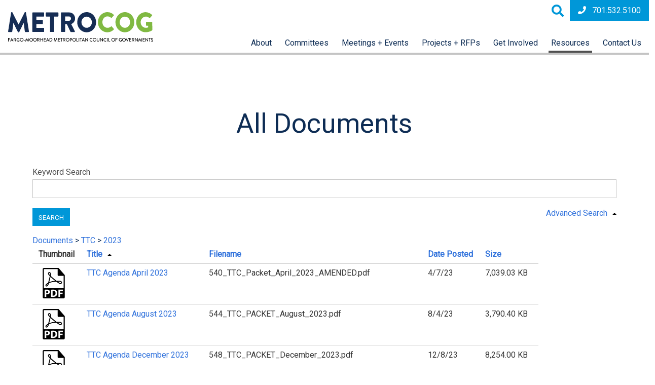

--- FILE ---
content_type: text/html; charset=UTF-8
request_url: https://fmmetrocog.org/resources/all-documents/navigate/483/2243
body_size: 28527
content:

<!DOCTYPE html>
<html lang="en">
    <head>
        <meta charset="utf-8">
        <meta http-equiv="X-UA-Compatible" content="IE=edge,chrome=1">
        <meta name="viewport" content="initial-scale=1.0">

        <link rel="stylesheet" href="https://fonts.googleapis.com/css?family=Roboto">
        <link rel="stylesheet" href="/packages/bulma/themes/bulma/css/bulma.css" type="text/css" media="all" />
        <link rel="stylesheet" href="/packages/bulma/themes/bulma/css/fontawesome-all.css" type="text/css" media="all" />
        <link href="/packages/bulma/themes/bulma/css/jquery.sidr.bare.css" rel="stylesheet" type="text/css" media="all" />
        <link href="/application/files/cache/css/bulma/main.css?ts=1768830934" rel="stylesheet" type="text/css" media="all">
        
<title>All Documents :: Fargo-Moorhead Metro COG</title>

<meta http-equiv="content-type" content="text/html; charset=UTF-8"/>
<meta name="generator" content="concrete5"/>
<link rel="canonical" href="https://fmmetrocog.org/resources/all-documents">
<script type="text/javascript">
    var CCM_DISPATCHER_FILENAME = "/index.php";
    var CCM_CID = 196;
    var CCM_EDIT_MODE = false;
    var CCM_ARRANGE_MODE = false;
    var CCM_IMAGE_PATH = "/concrete/images";
    var CCM_TOOLS_PATH = "/index.php/tools/required";
    var CCM_APPLICATION_URL = "https://fmmetrocog.org";
    var CCM_REL = "";
    var CCM_ACTIVE_LOCALE = "en_US";
</script>

<link href="/concrete/css/font-awesome.css?ccm_nocache=f8146ba39741805bdbd798974080043267bb65d8" rel="stylesheet" type="text/css" media="all">
<link href="/concrete/css/jquery-ui.css?ccm_nocache=f8146ba39741805bdbd798974080043267bb65d8" rel="stylesheet" type="text/css" media="all">
<script type="text/javascript" src="/concrete/js/jquery.js?ccm_nocache=f8146ba39741805bdbd798974080043267bb65d8"></script>
<link href="/concrete/blocks/document_library/view.css?ccm_nocache=f8146ba39741805bdbd798974080043267bb65d8" rel="stylesheet" type="text/css" media="all">

        <script type="text/javascript" src="/packages/bulma/themes/bulma/js/jquery.sidr.js"></script>
    </head>
    <body>
        <div id="page-body-wrap" class="ccm-page ccm-page-id-196 page-type-page page-template-full all-documents ">
            <header class="section">
                    <div class="columns is-mobile">
                        <div class="column is-3-mobile is-hidden-desktop mobile-nav">
                            <a href="#" id="trigger" class="menu-trigger" title="Menu"><i class="fas fa-bars"></i></a>
                        </div>
                        <div class="column is-9-mobile is-3-desktop header-left">
                            

    <div id="AdvancedHTMLBlock221" class="advanced_html_block">
<div style="padding: 16px 0 10px 16px;"><a href="/"><svg width="369" height="74" viewbox="0 0 369 74" fill="none" xmlns="http://www.w3.org/2000/svg">
<path d="M7.58596 1.1252C7.62855 0.829599 7.771 0.557189 7.98991 0.352715C8.20881 0.14824 8.49116 0.023858 8.79056 0L9.85618 0C10.0875 0.0196427 10.3108 0.0937416 10.5076 0.216171C10.7044 0.3386 10.8691 0.505842 10.988 0.704072L26.4625 31.091H26.5949L42.0694 0.704072C42.1879 0.505483 42.3524 0.337957 42.5493 0.215476C42.7462 0.0929953 42.9697 0.0191142 43.2012 0L44.2668 0C44.565 0.0252797 44.8458 0.150294 45.0634 0.354645C45.281 0.558997 45.4225 0.830621 45.4648 1.1252L52.9836 48.3901C53.0269 48.5774 53.0267 48.772 52.983 48.9591C52.9393 49.1463 52.8532 49.321 52.7313 49.4701C52.6094 49.6193 52.4549 49.7387 52.2796 49.8195C52.1042 49.9003 51.9127 49.9403 51.7194 49.9364H43.8697C43.5632 49.9151 43.2726 49.7929 43.0437 49.5892C42.8148 49.3854 42.6606 49.1117 42.6055 48.8112L39.6072 27.0969H39.4749L28.2628 49.8706C28.1489 50.0813 27.9874 50.2629 27.7911 50.401C27.5947 50.5392 27.3687 50.6302 27.131 50.6668H25.9264C25.6878 50.6407 25.4595 50.556 25.262 50.4205C25.0644 50.285 24.9038 50.1028 24.7946 49.8904L13.5428 27.1035H13.4104L10.4783 48.8178C10.4336 49.1229 10.2825 49.4026 10.0514 49.6083C9.8204 49.8139 9.52408 49.9324 9.21416 49.943H1.31805C1.12248 49.9503 0.927865 49.9125 0.749387 49.8326C0.570909 49.7528 0.413389 49.6331 0.289109 49.4828C0.164829 49.3325 0.0771479 49.1557 0.0329019 48.9661C-0.011344 48.7766 -0.0109591 48.5795 0.0340266 48.3901L7.58596 1.1252Z" fill="#162D54"/>
<path d="M6.8004e-07 1.31602C-0.000344746 0.977013 0.130916 0.650949 0.366425 0.405781C0.601933 0.160613 0.923523 0.0152552 1.26417 0H28.8708C29.2114 0.0152552 29.533 0.160613 29.7685 0.405781C30.004 0.650949 30.1353 0.977013 30.1349 1.31602V8.98185C30.1353 9.32085 30.004 9.64692 29.7685 9.89209C29.533 10.1373 29.2114 10.2826 28.8708 10.2979H10.4046V19.0165H25.6276C25.9683 19.0318 26.2898 19.1771 26.5254 19.4223C26.7609 19.6675 26.8921 19.9935 26.8918 20.3325V28.0444C26.8921 28.3834 26.7609 28.7095 26.5254 28.9547C26.2898 29.1998 25.9683 29.3452 25.6276 29.3604H10.4046V38.8753H28.8774C29.218 38.8905 29.5396 39.0359 29.7751 39.2811C30.0106 39.5262 30.1419 39.8523 30.1416 40.1913V47.8769C30.1419 48.2159 30.0106 48.5419 29.7751 48.7871C29.5396 49.0323 29.218 49.1776 28.8774 49.1929H1.26417C0.923523 49.1776 0.601933 49.0323 0.366425 48.7871C0.130916 48.5419 -0.000344746 48.2159 6.8004e-07 47.8769V1.31602Z" transform="translate(61.5547 0.722656)" fill="#162D54"/>
<path d="M10.7951 10.3176H1.26417C0.923523 10.3024 0.601933 10.157 0.366425 9.91183C0.130916 9.66666 -0.000344746 9.34059 6.8004e-07 9.00159V1.31602C-0.000344746 0.977013 0.130916 0.650949 0.366425 0.405781C0.601933 0.160613 0.923523 0.0152552 1.26417 0H30.8696C31.2103 0.0152552 31.5318 0.160613 31.7674 0.405781C32.0029 0.650949 32.1341 0.977013 32.1338 1.31602V8.98185C32.1341 9.32085 32.0029 9.64692 31.7674 9.89209C31.5318 10.1373 31.2103 10.2826 30.8696 10.2979H21.3387V47.8769C21.339 48.2159 21.2078 48.5419 20.9723 48.7871C20.7368 49.0323 20.4152 49.1776 20.0745 49.1929H12.0725C11.7319 49.1776 11.4103 49.0323 11.1748 48.7871C10.9393 48.5419 10.808 48.2159 10.8083 47.8769L10.7951 10.3176Z" transform="translate(95.8457 0.722656)" fill="#162D54"/>
<path d="M0.00662584 1.31602C0.00628042 0.977013 0.137541 0.650949 0.37305 0.405781C0.608558 0.160613 0.930149 0.0152552 1.2708 0H21.2129C29.2149 0 35.7741 6.82357 35.7741 15.1935C35.7741 21.6617 31.7102 26.8666 25.9056 29.3341L35.0394 47.1991C35.1721 47.3994 35.2473 47.6319 35.2568 47.8715C35.2662 48.1112 35.2096 48.3488 35.0931 48.5588C34.9766 48.7688 34.8046 48.9432 34.5956 49.063C34.3867 49.1829 34.1488 49.2437 33.9076 49.2389H25.0385C24.8176 49.2357 24.6017 49.1727 24.414 49.0568C24.2262 48.9409 24.0738 48.7764 23.9729 48.5809L15.1039 29.9395H10.4708V47.8769C10.4711 48.2159 10.3399 48.5419 10.1044 48.7871C9.86885 49.0323 9.54726 49.1776 9.20661 49.1929H1.26417C0.923523 49.1776 0.601933 49.0323 0.366425 48.7871C0.130916 48.5419 -0.000344746 48.2159 6.8004e-07 47.8769L0.00662584 1.31602ZM20.3459 20.9905C23.0794 20.9905 25.4158 18.319 25.4158 15.3646C25.4377 13.9927 24.9201 12.6666 23.9731 11.6686C23.0262 10.6706 21.7247 10.0796 20.3459 10.0215H10.4774V20.9905H20.3459Z" transform="translate(134.658 0.722656)" fill="#162D54"/>
<path d="M23.9398 0C37.2765 0 47.9459 11.3244 47.9459 25.3926C47.9459 39.4609 37.2567 50.6668 23.9398 50.6668C10.623 50.6668 0 39.4806 0 25.419C0 11.3573 10.5767 0 23.9398 0ZM23.9398 39.3885C31.2734 39.3885 37.2765 33.0585 37.2765 25.3926C37.2765 17.7268 31.2204 11.252 23.9398 11.252C16.6593 11.252 10.6694 17.6544 10.6694 25.3926C10.6694 33.1308 16.6593 39.3885 23.9398 39.3885Z" transform="translate(175.979)" fill="#162D54"/>
<path d="M24.0722 0C30.7439 0 35.6748 2.17802 40.2086 6.54063C40.3475 6.66334 40.4599 6.81287 40.5389 6.98013C40.6178 7.14738 40.6618 7.32886 40.668 7.51352C40.6741 7.69818 40.6425 7.88216 40.5749 8.05427C40.5073 8.22638 40.4052 8.38302 40.2748 8.51466L35.0725 14.213C34.967 14.3288 34.8383 14.4213 34.6947 14.4847C34.551 14.548 34.3957 14.5807 34.2385 14.5807C34.0814 14.5807 33.926 14.548 33.7824 14.4847C33.6388 14.4213 33.5101 14.3288 33.4046 14.213C30.9713 11.9242 27.7529 10.642 24.4031 10.6269C16.8644 10.6269 11.3312 17.207 11.3312 25.1031C11.3312 32.9992 16.9306 39.3819 24.4693 39.3819C27.7602 39.3673 30.9344 38.1682 33.4046 36.0063C33.6483 35.7961 33.9637 35.6865 34.2861 35.6999C34.6085 35.7134 34.9135 35.8489 35.1387 36.0787L40.341 41.9153C40.559 42.1884 40.6721 42.5298 40.6599 42.8782C40.6478 43.2267 40.5113 43.5595 40.2748 43.8169C38.1865 45.9966 35.6719 47.7286 32.8855 48.9066C30.0992 50.0846 27.1 50.6836 24.0722 50.6668C10.7355 50.6668 0 39.4806 0 25.419C0 11.3573 10.7355 0 24.0722 0Z" transform="translate(228.584)" fill="#80B942"/>
<path d="M23.9398 0C37.2765 0 47.9459 11.3244 47.9459 25.3926C47.9459 39.4609 37.2831 50.6668 23.9398 50.6668C10.5965 50.6668 0 39.4806 0 25.419C0 11.3573 10.6032 0 23.9398 0ZM23.9398 39.3885C31.2734 39.3885 37.2765 33.0585 37.2765 25.3926C37.2765 17.7268 31.28 11.252 23.9398 11.252C16.5997 11.252 10.7024 17.6544 10.7024 25.3926C10.7024 33.1308 16.6593 39.3885 23.9398 39.3885Z" transform="translate(273.273)" fill="#80B942"/>
<path d="M23.9531 0C29.5525 0 35.688 2.46096 40.2285 6.58011C40.3666 6.69382 40.4799 6.83423 40.5618 6.99283C40.6436 7.15142 40.6922 7.3249 40.7046 7.50273C40.717 7.68056 40.6929 7.85903 40.6338 8.02732C40.5747 8.19562 40.4818 8.35022 40.3608 8.48176L35.0659 14.4039C34.8304 14.6396 34.5139 14.7781 34.18 14.7915C33.8461 14.805 33.5194 14.6923 33.2656 14.4762C32.1184 13.3587 30.7548 12.4844 29.2576 11.9064C27.7603 11.3284 26.1606 11.0587 24.5554 11.1138C17.2748 11.1138 11.4173 17.582 11.4173 25.3203C11.4173 33.0585 17.3741 39.3161 24.6547 39.3161C26.6967 39.3497 28.7241 38.9667 30.6115 38.1909V34.1442H26.4086C26.2318 34.1558 26.0544 34.1297 25.8885 34.0677C25.7226 34.0057 25.5719 33.9091 25.4466 33.7845C25.3213 33.6599 25.2241 33.5102 25.1618 33.3452C25.0994 33.1803 25.0732 33.004 25.0849 32.8282V25.8796C25.0768 25.7096 25.1035 25.5398 25.1635 25.3804C25.2234 25.221 25.3152 25.0754 25.4334 24.9523C25.5516 24.8293 25.6937 24.7314 25.8511 24.6645C26.0085 24.5977 26.1779 24.5634 26.349 24.5635H39.7585C40.0874 24.5947 40.3926 24.747 40.6143 24.9905C40.8359 25.234 40.958 25.5511 40.9565 25.8796L41.0227 44.7974C40.9869 45.2246 40.7964 45.6244 40.4866 45.9226C35.487 48.9033 29.7694 50.4835 23.9398 50.4957C10.6693 50.4957 0 39.3819 0 25.3137C0 11.2454 10.6826 0 23.9531 0Z" transform="translate(325.957 0.0722656)" fill="#80B942"/>
<path d="M0.000890072 0.250471C-0.00202818 0.21747 0.00224936 0.184231 0.0134308 0.153023C0.0246122 0.121816 0.0424343 0.0933781 0.0656807 0.0696425C0.0889272 0.045907 0.117051 0.0274337 0.148132 0.0154894C0.179214 0.00354507 0.212521 -0.00159161 0.245782 0.000428724H4.9583C4.98872 0.00128059 5.01868 0.00808643 5.04646 0.0204544C5.07424 0.0328224 5.09929 0.0505099 5.12019 0.0725091C5.14109 0.0945083 5.15742 0.120388 5.16826 0.148666C5.17909 0.176944 5.18421 0.207066 5.18333 0.237313V0.934803C5.18421 0.96505 5.17909 0.995172 5.16826 1.02345C5.15742 1.05173 5.14109 1.07761 5.12019 1.09961C5.09929 1.12161 5.07424 1.13929 5.04646 1.15166C5.01868 1.16403 4.98872 1.17084 4.9583 1.17169H1.23197V4.04061H4.38247C4.44334 4.04398 4.5006 4.07042 4.54246 4.11448C4.58432 4.15855 4.6076 4.21689 4.6075 4.2775V4.93551C4.6076 4.99612 4.58432 5.05446 4.54246 5.09853C4.5006 5.14259 4.44334 5.16903 4.38247 5.17239H1.23197V8.46245C1.23206 8.52306 1.20878 8.5814 1.16692 8.62546C1.12506 8.66953 1.0678 8.69596 1.00693 8.69933H0.245782C0.215357 8.69848 0.185399 8.69167 0.15762 8.67931C0.129841 8.66694 0.104786 8.64925 0.0838876 8.62725C0.0629887 8.60525 0.0466554 8.57937 0.0358212 8.55109C0.0249871 8.52282 0.0198645 8.49269 0.0207462 8.46245L0.000890072 0.250471Z" transform="translate(0.0332031 65.1426)" fill="#010101"/>
<path d="M0.0126208 8.5344L3.64629 0.138182C3.66674 0.101739 3.69523 0.070374 3.72962 0.0464421C3.76401 0.0225102 3.8034 0.00663364 3.84485 0H3.98384C4.02544 0.00615765 4.06504 0.0218434 4.0995 0.0458246C4.13396 0.0698058 4.16234 0.101425 4.1824 0.138182L7.77635 8.5015C7.79513 8.53511 7.80459 8.57308 7.80377 8.61153C7.80295 8.64997 7.79187 8.6875 7.77168 8.72029C7.75148 8.75309 7.72289 8.77996 7.68883 8.79817C7.65476 8.81637 7.61645 8.82526 7.57779 8.82392H6.81664C6.75759 8.82587 6.69944 8.80906 6.65064 8.77593C6.60185 8.7428 6.56494 8.69508 6.54528 8.63968L5.81722 6.93543H1.96514C1.72686 7.5079 1.48197 8.06721 1.2437 8.63968C1.22163 8.69347 1.18414 8.73961 1.13589 8.77237C1.08763 8.80513 1.03076 8.82306 0.972332 8.82392H0.231038C0.195055 8.82599 0.159116 8.81918 0.126425 8.80409C0.0937347 8.78899 0.0653091 8.76609 0.0436832 8.73743C0.0220573 8.70876 0.00790355 8.67522 0.00248362 8.63979C-0.00293631 8.60437 0.000546204 8.56816 0.0126208 8.5344ZM5.35391 5.90236L3.90442 2.49386H3.84485L2.40859 5.90236H5.35391Z" transform="translate(5.31641 65.0059)" fill="#010101"/>
<path d="M9.72093e-05 0.236884C-0.000784489 0.206637 0.00433884 0.176515 0.015173 0.148237C0.0260071 0.119959 0.0423393 0.0940796 0.0632382 0.0720804C0.0841371 0.0500811 0.109192 0.0323936 0.136971 0.0200257C0.16475 0.0076577 0.194708 0.000851865 0.225133 0H3.42858C4.11688 0.0205377 4.77005 0.306885 5.2495 0.798281C5.72895 1.28968 5.99695 1.94745 5.99664 2.63204C5.98928 3.17695 5.81926 3.70741 5.50817 4.1561C5.19707 4.60479 4.75892 4.9515 4.2493 5.15223L5.86426 8.31068C5.88652 8.34628 5.89888 8.38711 5.90008 8.42901C5.90127 8.4709 5.89127 8.51237 5.87108 8.54916C5.85089 8.58596 5.82124 8.61677 5.78516 8.63845C5.74908 8.66014 5.70786 8.67191 5.6657 8.67258H4.7457C4.70769 8.67159 4.6706 8.66074 4.6381 8.64112C4.60559 8.62151 4.5788 8.59379 4.56038 8.56072L2.99175 5.27067H1.21132V8.44228C1.21141 8.50289 1.18814 8.56123 1.14627 8.6053C1.10441 8.64936 1.04716 8.6758 0.986283 8.67916H0.225133C0.194708 8.67831 0.16475 8.6715 0.136971 8.65914C0.109192 8.64677 0.0841371 8.62908 0.0632382 8.60708C0.0423393 8.58508 0.0260071 8.5592 0.015173 8.53093C0.00433884 8.50265 -0.000784489 8.47253 9.72093e-05 8.44228V0.236884ZM3.30945 4.22443C3.70389 4.20564 4.0752 4.03388 4.34372 3.74602C4.61223 3.45816 4.75655 3.07713 4.7457 2.68468C4.74595 2.30098 4.59634 1.93216 4.32841 1.65598C4.06048 1.37979 3.69516 1.2178 3.30945 1.20416H1.23779V4.22443H3.30945Z" transform="translate(14.2578 65.1562)" fill="#010101"/>
<path d="M4.2764 0C5.34613 0.00438172 6.37284 0.419273 7.14229 1.1581C7.18798 1.20478 7.21354 1.26734 7.21354 1.33247C7.21354 1.3976 7.18798 1.46016 7.14229 1.50685L6.6128 2.09247C6.52014 2.20434 6.42747 2.19118 6.30834 2.09247C5.77216 1.58003 5.06586 1.28043 4.32273 1.25022C3.51316 1.32301 2.76025 1.6942 2.21196 2.29081C1.66367 2.88743 1.35965 3.66634 1.35965 4.47447C1.35965 5.28261 1.66367 6.06152 2.21196 6.65814C2.76025 7.25476 3.51316 7.62594 4.32273 7.69873C4.93662 7.69603 5.54151 7.55189 6.08992 7.2776V5.88262H4.92503C4.89523 5.88353 4.86556 5.87837 4.83784 5.86745C4.81012 5.85653 4.78494 5.84008 4.76386 5.81912C4.74278 5.79816 4.72624 5.77313 4.71525 5.74558C4.70427 5.71802 4.69908 5.68852 4.69999 5.6589V4.93508C4.69819 4.90461 4.70267 4.8741 4.71317 4.84542C4.72367 4.81674 4.73996 4.7905 4.76103 4.76831C4.78211 4.74612 4.80754 4.72845 4.83574 4.71639C4.86394 4.70434 4.89433 4.69815 4.92503 4.6982H7.06949C7.12858 4.70322 7.18349 4.73059 7.22289 4.77466C7.2623 4.81873 7.2832 4.87615 7.28129 4.93508C7.28129 5.92868 7.28129 6.9486 7.28129 7.94219C7.27492 8.01684 7.24208 8.0868 7.18862 8.13959C6.30733 8.67423 5.29557 8.9587 4.26316 8.96211C3.11171 8.9 2.02798 8.40151 1.23498 7.5692C0.441974 6.73688 0 5.63406 0 4.48764C0 3.34121 0.441974 2.23839 1.23498 1.40607C2.02798 0.573761 3.11171 0.0752682 4.26316 0.013163L4.2764 0Z" transform="translate(21.457 65.0371)" fill="#010101"/>
<path d="M4.23185 0.00853084C5.1328 -0.0468105 6.02971 0.168061 6.80641 0.62531C7.58311 1.08256 8.20383 1.76112 8.58817 2.57312C8.9725 3.38511 9.10275 4.29313 8.96204 5.17956C8.82134 6.066 8.41616 6.89001 7.79898 7.54488C7.1818 8.19974 6.38106 8.6553 5.50047 8.85254C4.61987 9.04978 3.69999 8.97961 2.85997 8.65113C2.01995 8.32265 1.29848 7.75099 0.789013 7.01019C0.279543 6.26938 0.00554287 5.39357 0.00249933 4.49617C-0.0169348 3.92524 0.077121 3.35611 0.279279 2.82137C0.481437 2.28664 0.787725 1.79681 1.1806 1.37995C1.57347 0.963079 2.04521 0.627365 2.5688 0.392036C3.09238 0.156706 3.65752 0.0263803 4.23185 0.00853084ZM4.23185 7.71384C4.88392 7.75476 5.5333 7.59973 6.09557 7.26889C6.65784 6.93805 7.10701 6.44671 7.38469 5.85873C7.66236 5.27075 7.75571 4.61332 7.65259 3.9719C7.54947 3.33048 7.25465 2.73473 6.80646 2.26209C6.35827 1.78945 5.77743 1.46178 5.13944 1.32166C4.50146 1.18154 3.83583 1.23547 3.22907 1.47641C2.62231 1.71736 2.10249 2.13419 1.73718 2.67273C1.37186 3.21127 1.17794 3.84661 1.18063 4.49617C1.15921 5.32425 1.46793 6.12717 2.03948 6.72991C2.61104 7.33265 3.39909 7.68633 4.23185 7.71384Z" transform="translate(30.002 65.0293)" fill="#010101"/>
<path d="M0.000389766 0.769872V0.236885C-0.00141615 0.206417 0.00306664 0.175899 0.0135643 0.147218C0.0240621 0.118537 0.0403534 0.0922968 0.0614327 0.0701078C0.0825119 0.0479187 0.107935 0.0302507 0.136137 0.0181936C0.16434 0.00613657 0.194726 -5.2517e-05 0.225426 3.35669e-07H2.77363C2.80433 -5.2517e-05 2.83471 0.00613657 2.86291 0.0181936C2.89112 0.0302507 2.91654 0.0479187 2.93762 0.0701078C2.9587 0.0922968 2.97499 0.118537 2.98548 0.147218C2.99598 0.175899 3.00047 0.206417 2.99866 0.236885V0.769872C2.99958 0.799499 2.99438 0.829 2.9834 0.856556C2.97242 0.884112 2.95587 0.909138 2.93479 0.930097C2.91371 0.951056 2.88853 0.967501 2.86081 0.978422C2.8331 0.989342 2.80343 0.994505 2.77363 0.993593H0.218808C0.18956 0.993606 0.160606 0.987781 0.133666 0.976459C0.106725 0.965137 0.0823463 0.948553 0.0619755 0.927687C0.0416047 0.906822 0.0256557 0.882099 0.0150767 0.85499C0.00449775 0.82788 -0.000496554 0.798936 0.000389766 0.769872Z" transform="translate(39.7461 70.2949)" fill="#010101"/>
<path d="M1.46572 0.217145C1.47769 0.16851 1.50444 0.124724 1.54234 0.0917546C1.58024 0.0587848 1.62745 0.0382302 1.67752 0.0328975H1.86285C1.90535 0.0361645 1.9462 0.0507123 1.98112 0.0750172C2.01605 0.0993221 2.04377 0.132498 2.06141 0.171084L4.52356 6.52088H4.56989L7.00558 0.138182C7.02196 0.0987129 7.04936 0.0647275 7.08455 0.0402421C7.11973 0.0157567 7.16123 0.00179451 7.20414 0H7.38946C7.43954 0.00533267 7.48674 0.0258823 7.52464 0.0588521C7.56254 0.0918219 7.5893 0.135608 7.60126 0.184242L9.05075 8.5344C9.08385 8.70548 9.00442 8.81734 8.83895 8.81734H8.09766C8.04694 8.81553 7.99805 8.79808 7.95774 8.76743C7.91742 8.73678 7.88768 8.69444 7.87262 8.64626L7.00558 3.12555H6.97248L4.8545 8.84367C4.84139 8.88526 4.8148 8.92137 4.77888 8.94637C4.74297 8.97137 4.69973 8.98384 4.65594 8.98185H4.44414C4.4008 8.98178 4.35852 8.96849 4.32301 8.94378C4.2875 8.91907 4.26048 8.88413 4.24558 8.84367L2.11436 3.12555H2.06803L1.20759 8.69232C1.19505 8.73945 1.16779 8.78141 1.12973 8.81216C1.09167 8.8429 1.04477 8.86085 0.995796 8.86341H0.22803C0.0625626 8.86341 -0.0168644 8.75154 0.00299171 8.58046L1.46572 0.217145Z" transform="translate(43.9922 65.0059)" fill="#010101"/>
<path d="M4.23185 0.00853084C5.1328 -0.0468105 6.02971 0.168061 6.80641 0.62531C7.58311 1.08256 8.20383 1.76112 8.58817 2.57312C8.97251 3.38511 9.10275 4.29313 8.96205 5.17956C8.82134 6.066 8.41616 6.89001 7.79898 7.54488C7.1818 8.19974 6.38106 8.6553 5.50047 8.85254C4.61988 9.04978 3.7 8.97961 2.85997 8.65113C2.01995 8.32265 1.29848 7.75099 0.789015 7.01019C0.279546 6.26938 0.00554282 5.39357 0.00249927 4.49617C-0.0169348 3.92524 0.0771234 3.35611 0.279282 2.82137C0.48144 2.28664 0.787728 1.79681 1.1806 1.37995C1.57348 0.963079 2.04522 0.627365 2.5688 0.392036C3.09238 0.156706 3.65753 0.0263803 4.23185 0.00853084ZM4.23185 7.71384C4.88392 7.75476 5.5333 7.59973 6.09557 7.26889C6.65785 6.93805 7.10701 6.44671 7.38469 5.85873C7.66236 5.27075 7.75571 4.61332 7.65259 3.9719C7.54947 3.33048 7.25465 2.73473 6.80646 2.26209C6.35827 1.78945 5.77743 1.46178 5.13944 1.32166C4.50146 1.18154 3.83583 1.23547 3.22907 1.47641C2.62231 1.71736 2.10249 2.13419 1.73718 2.67273C1.37186 3.21127 1.17795 3.84661 1.18063 4.49617C1.15921 5.32425 1.46793 6.12717 2.03948 6.72991C2.61104 7.33265 3.3991 7.68633 4.23185 7.71384Z" transform="translate(54.1992 65.0293)" fill="#010101"/>
<path d="M4.23185 0.00853084C5.1328 -0.0468105 6.02971 0.168061 6.80641 0.62531C7.58311 1.08256 8.20383 1.76112 8.58816 2.57312C8.9725 3.38511 9.10275 4.29313 8.96204 5.17956C8.82133 6.066 8.41615 6.89001 7.79898 7.54488C7.1818 8.19974 6.38106 8.6553 5.50046 8.85254C4.61987 9.04978 3.69999 8.97961 2.85997 8.65113C2.01995 8.32265 1.29848 7.75099 0.78901 7.01019C0.279541 6.26938 0.00554293 5.39357 0.00249938 4.49617C-0.0169347 3.92524 0.0771185 3.35611 0.279277 2.82137C0.481435 2.28664 0.787723 1.79681 1.1806 1.37995C1.57347 0.963079 2.04521 0.627365 2.5688 0.392036C3.09238 0.156706 3.65752 0.0263803 4.23185 0.00853084ZM4.23185 7.71384C4.88392 7.75476 5.5333 7.59973 6.09557 7.26889C6.65784 6.93805 7.10701 6.44671 7.38468 5.85873C7.66236 5.27075 7.75571 4.61332 7.65259 3.9719C7.54947 3.33048 7.25465 2.73473 6.80646 2.26209C6.35827 1.78945 5.77743 1.46178 5.13944 1.32166C4.50146 1.18154 3.83583 1.23547 3.22907 1.47641C2.62231 1.71736 2.10249 2.13419 1.73718 2.67273C1.37186 3.21127 1.17794 3.84661 1.18063 4.49617C1.15921 5.32425 1.46793 6.12717 2.03948 6.72991C2.61104 7.33265 3.39909 7.68633 4.23185 7.71384Z" transform="translate(63.7637 65.0293)" fill="#010101"/>
<path d="M0.000862809 0.250162C-0.00196018 0.217739 0.00216285 0.185091 0.0129568 0.154367C0.0237507 0.123642 0.04097 0.0955403 0.0634837 0.0719144C0.0859975 0.0482884 0.113295 0.0296742 0.143571 0.0172993C0.173848 0.00492445 0.206418 -0.000930945 0.239136 0.000120144H3.44258C4.13088 0.0206579 4.78405 0.307001 5.2635 0.798396C5.74295 1.28979 6.01095 1.94757 6.01064 2.63216C6.00328 3.17707 5.83327 3.70753 5.52217 4.15622C5.21108 4.60492 4.77292 4.95162 4.26331 5.15235L5.87827 8.31079C5.90052 8.34639 5.91288 8.38722 5.91408 8.42912C5.91527 8.47102 5.90527 8.51248 5.88508 8.54928C5.86489 8.58608 5.83524 8.61689 5.79916 8.63857C5.76308 8.66026 5.72186 8.67203 5.67971 8.6727H4.75971C4.7217 8.67171 4.6846 8.66086 4.6521 8.64124C4.6196 8.62162 4.59281 8.59391 4.57439 8.56084L3.00575 5.27079H1.22532V8.4424C1.22542 8.50301 1.20214 8.56135 1.16028 8.60542C1.11842 8.64948 1.06116 8.67592 1.00029 8.67928H0.239136C0.208711 8.67843 0.178753 8.67163 0.150974 8.65926C0.123196 8.64689 0.098143 8.6292 0.0772441 8.6072C0.0563452 8.5852 0.0400104 8.55932 0.0291763 8.53105C0.0183421 8.50277 0.0132213 8.47265 0.014103 8.4424L0.000862809 0.250162ZM3.31021 4.23771C3.70465 4.21892 4.07597 4.04716 4.34448 3.7593C4.61299 3.47144 4.75731 3.0904 4.74647 2.69796C4.74671 2.31426 4.5971 1.94544 4.32917 1.66925C4.06124 1.39307 3.69593 1.23108 3.31021 1.21744H1.23194V4.23771H3.31021Z" transform="translate(73.9238 65.1426)" fill="#010101"/>
<path d="M2.84497e-07 0.236884C-9.38675e-05 0.176274 0.0231843 0.117937 0.065045 0.0738726C0.106906 0.0298079 0.164162 0.00336718 0.225034 0H1.00604C1.03647 0.000851865 1.06642 0.0076577 1.0942 0.0200257C1.12198 0.0323936 1.14703 0.0500811 1.16793 0.0720804C1.18883 0.0940796 1.20517 0.119959 1.216 0.148237C1.22683 0.176515 1.23196 0.206637 1.23107 0.236884V3.7046H5.54647V0.236884C5.54559 0.206637 5.55071 0.176515 5.56155 0.148237C5.57238 0.119959 5.58871 0.0940796 5.60961 0.0720804C5.63051 0.0500811 5.65556 0.0323936 5.68334 0.0200257C5.71112 0.0076577 5.74108 0.000851865 5.7715 0H6.55251C6.61338 0.00336718 6.67064 0.0298079 6.7125 0.0738726C6.75436 0.117937 6.77764 0.176274 6.77755 0.236884V8.46202C6.77764 8.52263 6.75436 8.58097 6.7125 8.62503C6.67064 8.6691 6.61338 8.69553 6.55251 8.6989H5.7715C5.74108 8.69805 5.71112 8.69125 5.68334 8.67888C5.65556 8.66651 5.63051 8.64882 5.60961 8.62682C5.58871 8.60482 5.57238 8.57895 5.56155 8.55067C5.55071 8.52239 5.54559 8.49226 5.54647 8.46202V4.86928H1.23107V8.46202C1.23196 8.49226 1.22683 8.52239 1.216 8.55067C1.20517 8.57895 1.18883 8.60482 1.16793 8.62682C1.14703 8.64882 1.12198 8.66651 1.0942 8.67888C1.06642 8.69125 1.03647 8.69805 1.00604 8.6989H0.225034C0.164162 8.69553 0.106906 8.6691 0.065045 8.62503C0.0231843 8.58097 -9.38675e-05 8.52263 2.84497e-07 8.46202V0.236884Z" transform="translate(81.7617 65.1562)" fill="#010101"/>
<path d="M9.71704e-05 0.236884C-0.000784528 0.206637 0.00434132 0.176515 0.0151755 0.148237C0.0260096 0.119959 0.0423393 0.0940796 0.0632382 0.0720804C0.0841371 0.0500811 0.109195 0.0323936 0.136973 0.0200257C0.164752 0.0076577 0.194715 0.000851865 0.225141 0H4.93765C4.96808 0.000851865 4.99803 0.0076577 5.02581 0.0200257C5.05359 0.0323936 5.07864 0.0500811 5.09954 0.0720804C5.12044 0.0940796 5.13678 0.119959 5.14762 0.148237C5.15845 0.176515 5.16357 0.206637 5.16268 0.236884V0.934379C5.16357 0.964626 5.15845 0.994748 5.14762 1.02303C5.13678 1.0513 5.12044 1.07718 5.09954 1.09918C5.07864 1.12118 5.05359 1.13887 5.02581 1.15124C4.99803 1.16361 4.96808 1.17041 4.93765 1.17126H1.22456V3.7046H4.36844C4.42931 3.70797 4.48658 3.73441 4.52844 3.77847C4.5703 3.82254 4.59357 3.88088 4.59348 3.94149V4.63898C4.59436 4.66922 4.58924 4.69935 4.57841 4.72762C4.56757 4.7559 4.55123 4.78178 4.53033 4.80378C4.50944 4.82578 4.48438 4.84347 4.4566 4.85584C4.42882 4.8682 4.39887 4.87501 4.36844 4.87586H1.22456V7.54738H4.95089C4.98132 7.54824 5.01127 7.55504 5.03905 7.56741C5.06683 7.57978 5.09188 7.59747 5.11278 7.61946C5.13368 7.64146 5.15001 7.66734 5.16085 7.69562C5.17168 7.7239 5.17681 7.75402 5.17592 7.78427V8.44228C5.17681 8.47253 5.17168 8.50265 5.16085 8.53093C5.15001 8.5592 5.13368 8.58508 5.11278 8.60708C5.09188 8.62908 5.06683 8.64677 5.03905 8.65914C5.01127 8.6715 4.98132 8.67831 4.95089 8.67916H0.238371C0.207946 8.67831 0.177992 8.6715 0.150214 8.65914C0.122435 8.64677 0.0973773 8.62908 0.0764784 8.60708C0.0555795 8.58508 0.0392499 8.5592 0.0284157 8.53093C0.0175816 8.50265 0.0124557 8.47253 0.0133374 8.44228L9.71704e-05 0.236884Z" transform="translate(90.8086 65.1562)" fill="#010101"/>
<path d="M0.0128304 8.5344L3.6134 0.138182C3.63386 0.101739 3.66234 0.070374 3.69673 0.0464421C3.73112 0.0225102 3.77052 0.00663364 3.81197 0H3.9311C3.9727 0.00615765 4.0123 0.0218434 4.04676 0.0458246C4.08122 0.0698058 4.1096 0.101425 4.12966 0.138182L7.72361 8.5015C7.74239 8.53511 7.75185 8.57308 7.75103 8.61153C7.75021 8.64997 7.73913 8.6875 7.71893 8.72029C7.69874 8.75309 7.67015 8.77996 7.63609 8.79817C7.60202 8.81637 7.56371 8.82526 7.52506 8.82392H6.78376C6.7247 8.82587 6.66656 8.80906 6.61776 8.77593C6.56897 8.7428 6.53206 8.69508 6.5124 8.63968L5.78434 6.93543H1.93225C1.69398 7.5079 1.44909 8.06721 1.21081 8.63968C1.18875 8.69347 1.15125 8.73961 1.103 8.77237C1.05475 8.80513 0.997868 8.82306 0.939444 8.82392H0.198153C0.164984 8.82085 0.132958 8.81027 0.104532 8.79301C0.0761064 8.77574 0.0520347 8.75224 0.0341501 8.72429C0.0162654 8.69635 0.0050427 8.66472 0.00134742 8.6318C-0.00234785 8.59889 0.0015825 8.56557 0.0128304 8.5344ZM5.35413 5.90236L3.90463 2.49386H3.84505L2.4088 5.90236H5.35413Z" transform="translate(96.6543 65.0059)" fill="#010101"/>
<path d="M0.000120293 0.236884C-0.00178994 0.17795 0.0191108 0.120534 0.0585146 0.076463C0.0979185 0.0323922 0.152828 0.00502354 0.211923 0H2.92559C4.04429 0.0612001 5.0969 0.546124 5.86706 1.35509C6.63723 2.16405 7.06642 3.23559 7.06642 4.34945C7.06642 5.46331 6.63723 6.53485 5.86706 7.34382C5.0969 8.15278 4.04429 8.6377 2.92559 8.6989H0.211923C0.152828 8.69388 0.0979185 8.66651 0.0585146 8.62244C0.0191108 8.57837 -0.00178994 8.52095 0.000120293 8.46202V0.236884ZM2.76013 7.52106C3.5619 7.4581 4.31034 7.09699 4.85619 6.50976C5.40205 5.92253 5.7052 5.15233 5.7052 4.35274C5.7052 3.55316 5.40205 2.78296 4.85619 2.19572C4.31034 1.60849 3.5619 1.24739 2.76013 1.18442H1.20473V7.52106H2.76013Z" transform="translate(105.555 65.1562)" fill="#010101"/>
<path d="M1.46572 0.184247C1.47768 0.135613 1.50444 0.0918269 1.54234 0.0588571C1.58024 0.0258873 1.62745 0.00533267 1.67752 0H1.86284C1.90535 0.00326702 1.94619 0.0178148 1.98112 0.0421197C2.01604 0.0664245 2.04377 0.0996007 2.06141 0.138187L4.52356 6.48799H4.56989L7.01882 0.138187C7.0352 0.0987179 7.0626 0.0647325 7.09778 0.0402471C7.13297 0.0157617 7.17446 0.00179451 7.21737 0H7.40269C7.45277 0.00533267 7.49997 0.0258873 7.53787 0.0588571C7.57577 0.0918269 7.60253 0.135613 7.6145 0.184247L9.06399 8.5344C9.09709 8.70548 9.01766 8.81734 8.85219 8.81734H8.13075C8.08004 8.81552 8.03114 8.79809 7.99083 8.76744C7.95051 8.73679 7.92077 8.69445 7.90572 8.64627L7.03205 3.09265H6.99895L4.88097 8.81077C4.86786 8.85236 4.84127 8.88847 4.80536 8.91347C4.76944 8.93847 4.72621 8.95094 4.68241 8.94895H4.47061C4.42727 8.94888 4.38499 8.9356 4.34948 8.91089C4.31397 8.88618 4.28695 8.85123 4.27205 8.81077L2.14083 3.09265H2.0945L1.20759 8.65942C1.19505 8.70656 1.16779 8.74852 1.12972 8.77926C1.09166 8.81001 1.04477 8.82795 0.995797 8.83051H0.228025C0.0625577 8.83051 -0.0168642 8.71865 0.00299185 8.54756L1.46572 0.184247Z" transform="translate(116.336 65.0371)" fill="#010101"/>
<path d="M9.71704e-05 0.236884C-0.000784528 0.206637 0.00434132 0.176515 0.0151755 0.148237C0.0260096 0.119959 0.0423393 0.0940796 0.0632382 0.0720804C0.0841371 0.0500811 0.109195 0.0323936 0.136973 0.0200257C0.164752 0.0076577 0.194705 0.000851865 0.22513 0H4.93765C4.96808 0.000851865 4.99803 0.0076577 5.02581 0.0200257C5.05359 0.0323936 5.07864 0.0500811 5.09954 0.0720804C5.12044 0.0940796 5.13677 0.119959 5.14761 0.148237C5.15844 0.176515 5.16357 0.206637 5.16268 0.236884V0.934379C5.16357 0.964626 5.15844 0.994748 5.14761 1.02303C5.13677 1.0513 5.12044 1.07718 5.09954 1.09918C5.07864 1.12118 5.05359 1.13887 5.02581 1.15124C4.99803 1.16361 4.96808 1.17041 4.93765 1.17126H1.21132V3.7046H4.3552C4.41607 3.70797 4.47333 3.73441 4.5152 3.77847C4.55706 3.82254 4.58033 3.88088 4.58024 3.94149V4.63898C4.58112 4.66922 4.576 4.69935 4.56517 4.72762C4.55433 4.7559 4.53799 4.78178 4.51709 4.80378C4.4962 4.82578 4.47115 4.84347 4.44337 4.85584C4.41559 4.8682 4.38563 4.87501 4.3552 4.87586H1.21132V7.54738H4.93765C4.96808 7.54824 4.99803 7.55504 5.02581 7.56741C5.05359 7.57978 5.07864 7.59747 5.09954 7.61946C5.12044 7.64146 5.13677 7.66734 5.14761 7.69562C5.15844 7.7239 5.16357 7.75402 5.16268 7.78427V8.44228C5.16357 8.47253 5.15844 8.50265 5.14761 8.53093C5.13677 8.5592 5.12044 8.58508 5.09954 8.60708C5.07864 8.62908 5.05359 8.64677 5.02581 8.65914C4.99803 8.6715 4.96808 8.67831 4.93765 8.67916H0.22513C0.194705 8.67831 0.164752 8.6715 0.136973 8.65914C0.109195 8.64677 0.0841371 8.62908 0.0632382 8.60708C0.0423393 8.58508 0.0260096 8.5592 0.0151755 8.53093C0.00434132 8.50265 -0.000784528 8.47253 9.71704e-05 8.44228V0.236884Z" transform="translate(127.152 65.1562)" fill="#010101"/>
<path d="M2.14455 1.17126H0.225131C0.194706 1.17041 0.164742 1.16361 0.136963 1.15124C0.109185 1.13887 0.0841373 1.12118 0.0632384 1.09918C0.0423395 1.07718 0.0259997 1.0513 0.0151655 1.02303C0.00433138 0.994748 -0.000784372 0.964626 9.73263e-05 0.934379V0.236884C-0.000784372 0.206637 0.00433138 0.176515 0.0151655 0.148237C0.0259997 0.119959 0.0423395 0.0940796 0.0632384 0.0720804C0.0841373 0.0500811 0.109185 0.0323936 0.136963 0.0200257C0.164742 0.0076577 0.194706 0.000851865 0.225131 0H5.28182C5.31224 0.000851865 5.34219 0.0076577 5.36997 0.0200257C5.39775 0.0323936 5.42281 0.0500811 5.44371 0.0720804C5.46461 0.0940796 5.48095 0.119959 5.49178 0.148237C5.50262 0.176515 5.50773 0.206637 5.50685 0.236884V0.934379C5.50773 0.964626 5.50262 0.994748 5.49178 1.02303C5.48095 1.0513 5.46461 1.07718 5.44371 1.09918C5.42281 1.12118 5.39775 1.13887 5.36997 1.15124C5.34219 1.16361 5.31224 1.17041 5.28182 1.17126H3.3624V8.4686C3.36249 8.52921 3.33921 8.58755 3.29735 8.63162C3.25549 8.67568 3.19823 8.70212 3.13735 8.70548H2.35635C2.29548 8.70212 2.23822 8.67568 2.19636 8.63162C2.1545 8.58755 2.13123 8.52921 2.13132 8.4686L2.14455 1.17126Z" transform="translate(133.082 65.1562)" fill="#010101"/>
<path d="M0.00672233 0.236884C0.00584063 0.206637 0.0109564 0.176515 0.0217905 0.148237C0.0326247 0.119959 0.0489645 0.0940796 0.0698634 0.0720804C0.0907623 0.0500811 0.11581 0.0323936 0.143588 0.0200257C0.171367 0.0076577 0.20133 0.000851865 0.231756 0H3.4352C4.1235 0.0205377 4.77667 0.306885 5.25612 0.798281C5.73557 1.28968 6.00357 1.94745 6.00326 2.63204C5.9959 3.17695 5.82588 3.70741 5.51479 4.1561C5.20369 4.60479 4.76554 4.9515 4.25593 5.15223L5.87089 8.31068C5.89315 8.34628 5.9055 8.38711 5.9067 8.42901C5.9079 8.4709 5.89788 8.51237 5.8777 8.54916C5.85751 8.58596 5.82786 8.61677 5.79178 8.63845C5.7557 8.66014 5.71448 8.67191 5.67233 8.67258H4.75233C4.71432 8.67159 4.67722 8.66074 4.64472 8.64112C4.61222 8.62151 4.58543 8.59379 4.56701 8.56072L2.99837 5.27067H1.21795V8.44228C1.21804 8.50289 1.19476 8.56123 1.1529 8.6053C1.11103 8.64936 1.05377 8.6758 0.992902 8.67916H0.225141C0.194715 8.67831 0.164752 8.6715 0.136973 8.65914C0.109195 8.64677 0.0841371 8.62908 0.0632382 8.60708C0.0423393 8.58508 0.0260096 8.5592 0.0151755 8.53093C0.00434132 8.50265 -0.000784528 8.47253 9.71704e-05 8.44228L0.00672233 0.236884ZM3.31607 4.22443C3.71051 4.20564 4.08182 4.03388 4.35033 3.74602C4.61885 3.45816 4.76317 3.07713 4.75233 2.68468C4.75257 2.30098 4.60296 1.93216 4.33503 1.65598C4.0671 1.37979 3.70178 1.2178 3.31607 1.20416H1.21795V4.22443H3.31607Z" transform="translate(139.859 65.1562)" fill="#010101"/>
<path d="M4.23185 0.00853084C5.1328 -0.0468105 6.0297 0.168061 6.8064 0.62531C7.5831 1.08256 8.20383 1.76112 8.58816 2.57312C8.9725 3.38511 9.10275 4.29313 8.96204 5.17956C8.82133 6.066 8.41615 6.89001 7.79897 7.54488C7.18179 8.19974 6.38106 8.6553 5.50046 8.85254C4.61987 9.04978 3.69999 8.97961 2.85996 8.65113C2.01994 8.32265 1.29847 7.75099 0.789005 7.01019C0.279536 6.26938 0.00554303 5.39357 0.00249948 4.49617C-0.0169346 3.92524 0.0771135 3.35611 0.279272 2.82137C0.48143 2.28664 0.787723 1.79681 1.1806 1.37995C1.57347 0.963079 2.04521 0.627365 2.56879 0.392036C3.09237 0.156706 3.65752 0.0263803 4.23185 0.00853084ZM4.23185 7.71384C4.88392 7.75476 5.5333 7.59973 6.09557 7.26889C6.65784 6.93805 7.107 6.44671 7.38468 5.85873C7.66235 5.27075 7.7557 4.61332 7.65258 3.9719C7.54946 3.33048 7.25465 2.73473 6.80646 2.26209C6.35827 1.78945 5.77742 1.46178 5.13943 1.32166C4.50145 1.18154 3.83582 1.23547 3.22906 1.47641C2.62231 1.71736 2.10249 2.13419 1.73717 2.67273C1.37185 3.21127 1.17794 3.84661 1.18063 4.49617C1.15921 5.32425 1.46792 6.12717 2.03947 6.72991C2.61103 7.33265 3.39909 7.68633 4.23185 7.71384Z" transform="translate(147.105 65.0293)" fill="#010101"/>
<path d="M9.71704e-05 0.236884C-0.000784528 0.206637 0.00434132 0.176515 0.0151755 0.148237C0.0260096 0.119959 0.0423393 0.0940796 0.0632382 0.0720804C0.0841371 0.0500811 0.109195 0.0323936 0.136973 0.0200257C0.164752 0.0076577 0.194705 0.000851865 0.22513 0H2.9388C3.64463 0.0483942 4.30569 0.36129 4.78845 0.875482C5.27122 1.38967 5.53972 2.06685 5.53972 2.77023C5.53972 3.47361 5.27122 4.15078 4.78845 4.66498C4.30569 5.17917 3.64463 5.49206 2.9388 5.54045H1.23118V8.46202C1.23127 8.52263 1.208 8.58097 1.16614 8.62503C1.12428 8.6691 1.06701 8.69553 1.00614 8.6989H0.22513C0.194705 8.69805 0.164752 8.69125 0.136973 8.67888C0.109195 8.66651 0.0841371 8.64882 0.0632382 8.62682C0.0423393 8.60482 0.0260096 8.57895 0.0151755 8.55067C0.00434132 8.52239 -0.000784528 8.49226 9.71704e-05 8.46202V0.236884ZM2.83952 4.32313C3.04295 4.31633 3.24303 4.26974 3.42833 4.18602C3.61363 4.10229 3.78051 3.98308 3.91944 3.83518C4.05836 3.68729 4.16659 3.51363 4.23796 3.32412C4.30932 3.13461 4.34242 2.93298 4.33535 2.73075C4.33622 2.5349 4.29817 2.34082 4.22339 2.15963C4.1486 1.97845 4.03857 1.81374 3.89958 1.67495C3.76059 1.53616 3.59539 1.42603 3.41348 1.35089C3.23156 1.27574 3.03652 1.23706 2.83952 1.23706H1.21132V4.31655L2.83952 4.32313Z" transform="translate(157.268 65.1562)" fill="#010101"/>
<path d="M4.23185 0.00853084C5.1328 -0.0468105 6.02971 0.168061 6.80641 0.62531C7.58311 1.08256 8.20384 1.76112 8.58817 2.57312C8.97251 3.38511 9.10276 4.29313 8.96205 5.17956C8.82134 6.066 8.41615 6.89001 7.79897 7.54488C7.18179 8.19974 6.38106 8.6553 5.50047 8.85254C4.61987 9.04978 3.7 8.97961 2.85997 8.65113C2.01995 8.32265 1.29848 7.75099 0.789015 7.01019C0.279546 6.26938 0.00554282 5.39357 0.00249927 4.49617C-0.0169348 3.92524 0.0771234 3.35611 0.279282 2.82137C0.48144 2.28664 0.787733 1.79681 1.18061 1.37995C1.57348 0.963079 2.04522 0.627365 2.5688 0.392036C3.09238 0.156706 3.65752 0.0263803 4.23185 0.00853084ZM4.23185 7.71384C4.88392 7.75476 5.53331 7.59973 6.09558 7.26889C6.65785 6.93805 7.107 6.44671 7.38468 5.85873C7.66235 5.27075 7.75571 4.61332 7.65259 3.9719C7.54947 3.33048 7.25466 2.73473 6.80647 2.26209C6.35828 1.78945 5.77743 1.46178 5.13944 1.32166C4.50146 1.18154 3.83583 1.23547 3.22907 1.47641C2.62232 1.71736 2.1025 2.13419 1.73718 2.67273C1.37186 3.21127 1.17794 3.84661 1.18063 4.49617C1.15921 5.32425 1.46793 6.12717 2.03948 6.72991C2.61104 7.33265 3.39909 7.68633 4.23185 7.71384Z" transform="translate(163.666 65.0293)" fill="#010101"/>
<path d="M9.70149e-05 0.236884C-0.000784683 0.206637 0.00435127 0.176515 0.0151854 0.148237C0.0260196 0.119959 0.0423391 0.0940796 0.063238 0.0720804C0.0841369 0.0500811 0.109205 0.0323936 0.136983 0.0200257C0.164762 0.0076577 0.194725 0.000851865 0.225151 0H1.00615C1.06702 0.00336718 1.12429 0.0298079 1.16615 0.0738726C1.20801 0.117937 1.23128 0.176274 1.23119 0.236884V7.54738H4.4214C4.45183 7.54824 4.48177 7.55504 4.50955 7.56741C4.53733 7.57978 4.5624 7.59747 4.5833 7.61946C4.60419 7.64146 4.62051 7.66734 4.63135 7.69562C4.64218 7.7239 4.64732 7.75402 4.64644 7.78427V8.44228C4.64732 8.47253 4.64218 8.50265 4.63135 8.53093C4.62051 8.5592 4.60419 8.58508 4.5833 8.60708C4.5624 8.62908 4.53733 8.64677 4.50955 8.65914C4.48177 8.6715 4.45183 8.67831 4.4214 8.67916H0.225151C0.194725 8.67831 0.164762 8.6715 0.136983 8.65914C0.109205 8.64677 0.0841369 8.62908 0.063238 8.60708C0.0423391 8.58508 0.0260196 8.5592 0.0151854 8.53093C0.00435127 8.50265 -0.000784683 8.47253 9.70149e-05 8.44228V0.236884Z" transform="translate(173.828 65.1562)" fill="#010101"/>
<path d="M2.84313e-07 0.236884C-9.38677e-05 0.176274 0.0231995 0.117937 0.0650602 0.0738726C0.106921 0.0298079 0.164162 0.00336718 0.225034 0H1.01929C1.08016 0.00336718 1.13742 0.0298079 1.17928 0.0738726C1.22114 0.117937 1.24441 0.176274 1.24432 0.236884V8.46202C1.24441 8.52263 1.22114 8.58097 1.17928 8.62503C1.13742 8.6691 1.08016 8.69553 1.01929 8.6989H0.225034C0.164162 8.69553 0.106921 8.6691 0.0650602 8.62503C0.0231995 8.58097 -9.38677e-05 8.52263 2.84313e-07 8.46202V0.236884Z" transform="translate(179.705 65.1562)" fill="#010101"/>
<path d="M2.14457 1.17126H0.22513C0.194705 1.17041 0.164762 1.16361 0.136983 1.15124C0.109205 1.13887 0.0841369 1.12118 0.063238 1.09918C0.0423391 1.07718 0.0260196 1.0513 0.0151854 1.02303C0.00435127 0.994748 -0.000784683 0.964626 9.70149e-05 0.934379V0.236884C-0.000784683 0.206637 0.00435127 0.176515 0.0151854 0.148237C0.0260196 0.119959 0.0423391 0.0940796 0.063238 0.0720804C0.0841369 0.0500811 0.109205 0.0323936 0.136983 0.0200257C0.164762 0.0076577 0.194705 0.000851865 0.22513 0H5.29506C5.32548 0.000851865 5.35544 0.0076577 5.38322 0.0200257C5.411 0.0323936 5.43605 0.0500811 5.45695 0.0720804C5.47785 0.0940796 5.49419 0.119959 5.50502 0.148237C5.51585 0.176515 5.52097 0.206637 5.52009 0.236884V0.934379C5.52097 0.964626 5.51585 0.994748 5.50502 1.02303C5.49419 1.0513 5.47785 1.07718 5.45695 1.09918C5.43605 1.12118 5.411 1.13887 5.38322 1.15124C5.35544 1.16361 5.32548 1.17041 5.29506 1.17126H3.37564V8.4686C3.37573 8.52921 3.35246 8.58755 3.3106 8.63162C3.26874 8.67568 3.21148 8.70212 3.1506 8.70548H2.3696C2.30873 8.70212 2.25147 8.67568 2.20961 8.63162C2.16775 8.58755 2.14447 8.52921 2.14457 8.4686V1.17126Z" transform="translate(182.207 65.1562)" fill="#010101"/>
<path d="M0.0411042 8.5344L3.65491 0.138182C3.67536 0.101739 3.70386 0.070374 3.73825 0.0464421C3.77264 0.0225102 3.81204 0.00663364 3.85348 0H3.97261C4.01422 0.00615765 4.05381 0.0218434 4.08827 0.0458246C4.12273 0.0698058 4.15113 0.101425 4.17119 0.138182L7.76513 8.5015C7.78391 8.53511 7.79337 8.57308 7.79254 8.61153C7.79172 8.64997 7.78064 8.6875 7.76045 8.72029C7.74025 8.75309 7.71166 8.77996 7.67759 8.79817C7.64353 8.81637 7.60521 8.82526 7.56656 8.82392H6.82527C6.77315 8.829 6.72066 8.81935 6.67382 8.79607C6.62698 8.77279 6.58771 8.73682 6.56053 8.69232L5.83247 6.98808H1.98038C1.7421 7.56054 1.49722 8.11985 1.25894 8.69232C1.23688 8.74611 1.19939 8.79226 1.15114 8.82502C1.10289 8.85778 1.046 8.8757 0.987573 8.87656H0.246282C0.204062 8.88196 0.16117 8.87498 0.122889 8.85647C0.0846069 8.83796 0.0526007 8.80874 0.0308029 8.77239C0.0090051 8.73604 -0.00162744 8.69414 0.000201923 8.65186C0.00203128 8.60958 0.0162472 8.56876 0.0411042 8.5344ZM5.3824 5.90236L3.91305 2.49386H3.85348L2.41721 5.90236H5.3824Z" transform="translate(187.4 65.0059)" fill="#010101"/>
<path d="M2.84313e-07 0.223726C2.84313e-07 0.164391 0.0237263 0.107485 0.0659287 0.065529C0.108131 0.0235727 0.165371 0 0.225054 0H0.516278L5.63252 6.23794V0.355326C5.63164 0.325079 5.63675 0.294957 5.64759 0.266679C5.65842 0.238401 5.67476 0.212522 5.69566 0.190522C5.71656 0.168523 5.74163 0.150836 5.76941 0.138468C5.79718 0.1261 5.82713 0.119294 5.85755 0.118442H6.61209C6.67297 0.121809 6.73023 0.14825 6.77209 0.192315C6.81395 0.236379 6.83722 0.294716 6.83713 0.355326V8.72522C6.83713 8.78456 6.81342 8.84146 6.77122 8.88342C6.72902 8.92538 6.67178 8.94895 6.61209 8.94895H6.30764L1.19138 2.53335V8.58704C1.19226 8.61729 1.18714 8.64741 1.17631 8.67569C1.16548 8.70397 1.14914 8.72985 1.12824 8.75185C1.10734 8.77384 1.08227 8.79153 1.05449 8.8039C1.02671 8.81627 0.99677 8.82307 0.966345 8.82393H0.225054C0.164182 8.82056 0.106921 8.79412 0.0650602 8.75006C0.0231995 8.70599 -9.38677e-05 8.64765 2.84313e-07 8.58704V0.223726Z" transform="translate(196.352 65.0371)" fill="#010101"/>
<path d="M4.26317 0.000227266C4.79229 -0.005417 5.3172 0.0941245 5.80708 0.293002C6.29696 0.491879 6.74193 0.786082 7.11583 1.15833C7.13924 1.18101 7.15786 1.20813 7.17057 1.23807C7.18327 1.26802 7.18982 1.3002 7.18982 1.3327C7.18982 1.3652 7.18327 1.39738 7.17057 1.42733C7.15786 1.45727 7.13924 1.48439 7.11583 1.50707L6.59957 2.06639C6.52015 2.17825 6.41424 2.17825 6.30172 2.06639C5.90837 1.77606 5.4521 1.58135 4.96946 1.49785C4.48681 1.41435 3.9912 1.44439 3.52232 1.58555C3.05345 1.72671 2.62437 1.97507 2.2694 2.31074C1.91444 2.64642 1.64347 3.06007 1.47822 3.51857C1.31297 3.97707 1.25803 4.46767 1.31778 4.95108C1.37754 5.43449 1.55032 5.89726 1.82232 6.30234C2.09432 6.70742 2.45797 7.04354 2.88413 7.28378C3.31028 7.52402 3.7871 7.6617 4.2764 7.68579C5.03044 7.66932 5.75175 7.37638 6.30172 6.86328C6.33995 6.82669 6.39095 6.80625 6.44402 6.80625C6.49709 6.80625 6.54809 6.82669 6.58632 6.86328L7.12906 7.42259C7.17092 7.46857 7.1941 7.52837 7.1941 7.59038C7.1941 7.6524 7.17092 7.7122 7.12906 7.75817C6.75914 8.14249 6.3141 8.44756 5.82126 8.65463C5.32842 8.86171 4.7982 8.96642 4.26317 8.96233C3.11172 8.90023 2.02799 8.40174 1.23499 7.56942C0.441981 6.73711 0 5.63429 0 4.48786C0 3.34144 0.441981 2.23861 1.23499 1.4063C2.02799 0.573989 3.11172 0.0754954 4.26317 0.0133903V0.000227266Z" transform="translate(207.471 65.0371)" fill="#010101"/>
<path d="M4.23184 0.00853084C5.13279 -0.0468105 6.0297 0.168061 6.8064 0.62531C7.5831 1.08256 8.20383 1.76112 8.58816 2.57312C8.9725 3.38511 9.10275 4.29313 8.96204 5.17956C8.82133 6.066 8.41614 6.89001 7.79896 7.54488C7.18178 8.19974 6.38105 8.6553 5.50045 8.85254C4.61986 9.04978 3.69999 8.97961 2.85996 8.65113C2.01994 8.32265 1.29848 7.75099 0.789015 7.01019C0.279546 6.26938 0.00554282 5.39357 0.00249927 4.49617C-0.0169348 3.92524 0.0771234 3.35611 0.279282 2.82137C0.48144 2.28664 0.787712 1.79681 1.18059 1.37995C1.57346 0.963079 2.04522 0.627365 2.5688 0.392036C3.09238 0.156706 3.65751 0.0263803 4.23184 0.00853084ZM4.23184 7.71384C4.88391 7.75476 5.5333 7.59973 6.09557 7.26889C6.65784 6.93805 7.10701 6.44671 7.38469 5.85873C7.66236 5.27075 7.7557 4.61332 7.65258 3.9719C7.54946 3.33048 7.25465 2.73473 6.80646 2.26209C6.35827 1.78945 5.77743 1.46178 5.13944 1.32166C4.50146 1.18154 3.83581 1.23547 3.22905 1.47641C2.6223 1.71736 2.10248 2.13419 1.73716 2.67273C1.37184 3.21127 1.17794 3.84661 1.18063 4.49617C1.15921 5.32425 1.46792 6.12717 2.03947 6.72991C2.61103 7.33265 3.39908 7.68633 4.23184 7.71384Z" transform="translate(215.643 65.0293)" fill="#010101"/>
<path d="M2.84559e-07 0.236884C-9.38675e-05 0.176274 0.0231793 0.117937 0.06504 0.0738726C0.106901 0.0298079 0.164162 0.00336718 0.225034 0H1.01266C1.04309 0.000851865 1.07305 0.0076577 1.10083 0.0200257C1.12861 0.0323936 1.15365 0.0500811 1.17455 0.0720804C1.19545 0.0940796 1.21179 0.119959 1.22263 0.148237C1.23346 0.176515 1.23858 0.206637 1.23769 0.236884V5.36937C1.23769 6.61301 1.99223 7.58029 3.2233 7.58029C3.50288 7.58187 3.77964 7.52474 4.03547 7.41264C4.2913 7.30054 4.52044 7.13599 4.70788 6.92977C4.89533 6.72354 5.03685 6.48029 5.12319 6.21592C5.20953 5.95156 5.23874 5.67205 5.20891 5.39569V0.236884C5.20803 0.206637 5.21315 0.176515 5.22398 0.148237C5.23482 0.119959 5.25115 0.0940796 5.27205 0.0720804C5.29295 0.0500811 5.31802 0.0323936 5.3458 0.0200257C5.37358 0.0076577 5.40352 0.000851865 5.43395 0H6.22157C6.28244 0.00336718 6.3397 0.0298079 6.38157 0.0738726C6.42343 0.117937 6.4467 0.176274 6.44661 0.236884V5.45491C6.4663 5.88576 6.39796 6.3161 6.24569 6.71995C6.09342 7.12381 5.86039 7.49278 5.56067 7.80459C5.26096 8.11641 4.90077 8.36459 4.50188 8.53415C4.10299 8.70371 3.67367 8.79114 3.23985 8.79114C2.80602 8.79114 2.37672 8.70371 1.97783 8.53415C1.57895 8.36459 1.21875 8.11641 0.91904 7.80459C0.619325 7.49278 0.386294 7.12381 0.234022 6.71995C0.0817501 6.3161 0.013392 5.88576 0.0330857 5.45491L2.84559e-07 0.236884Z" transform="translate(225.73 65.1562)" fill="#010101"/>
<path d="M2.84559e-07 0.223726C2.84559e-07 0.164391 0.0237061 0.107485 0.0659085 0.065529C0.108111 0.0235727 0.16535 0 0.225034 0H0.516258L5.63252 6.23794V0.355326C5.63164 0.325079 5.63675 0.294957 5.64759 0.266679C5.65842 0.238401 5.67476 0.212522 5.69566 0.190522C5.71656 0.168523 5.74161 0.150836 5.76938 0.138468C5.79716 0.1261 5.82713 0.119294 5.85755 0.118442H6.61207C6.67295 0.121809 6.73021 0.14825 6.77207 0.192315C6.81393 0.236379 6.8372 0.294716 6.83711 0.355326V8.72522C6.83711 8.78456 6.8134 8.84146 6.7712 8.88342C6.729 8.92538 6.67176 8.94895 6.61207 8.94895H6.30762L1.19136 2.53335V8.58704C1.19224 8.61729 1.18712 8.64741 1.17629 8.67569C1.16546 8.70397 1.14912 8.72985 1.12822 8.75185C1.10732 8.77384 1.08227 8.79153 1.05449 8.8039C1.02671 8.81627 0.99675 8.82307 0.966325 8.82393H0.225034C0.164162 8.82056 0.106901 8.79412 0.06504 8.75006C0.0231793 8.70599 -9.38675e-05 8.64765 2.84559e-07 8.58704V0.223726Z" transform="translate(234.297 65.0371)" fill="#010101"/>
<path d="M4.26317 0.000227266C4.79229 -0.005417 5.3172 0.0941245 5.80708 0.293002C6.29696 0.491879 6.74193 0.786082 7.11583 1.15833C7.13924 1.18101 7.15786 1.20813 7.17057 1.23807C7.18327 1.26802 7.18982 1.3002 7.18982 1.3327C7.18982 1.3652 7.18327 1.39738 7.17057 1.42733C7.15786 1.45727 7.13924 1.48439 7.11583 1.50707L6.59957 2.06639C6.52015 2.17825 6.41424 2.17825 6.30172 2.06639C5.90837 1.77606 5.4521 1.58135 4.96946 1.49785C4.48681 1.41435 3.9912 1.44439 3.52232 1.58555C3.05345 1.72671 2.62435 1.97507 2.26938 2.31074C1.91442 2.64642 1.64347 3.06007 1.47822 3.51857C1.31297 3.97707 1.25803 4.46767 1.31778 4.95108C1.37754 5.43449 1.55032 5.89726 1.82232 6.30234C2.09432 6.70742 2.45797 7.04354 2.88413 7.28378C3.31028 7.52402 3.7871 7.6617 4.2764 7.68579C5.03044 7.66932 5.75175 7.37638 6.30172 6.86328C6.33995 6.82669 6.39095 6.80625 6.44402 6.80625C6.49709 6.80625 6.54809 6.82669 6.58632 6.86328L7.12906 7.42259C7.17092 7.46857 7.1941 7.52837 7.1941 7.59038C7.1941 7.6524 7.17092 7.7122 7.12906 7.75817C6.75914 8.14249 6.3141 8.44756 5.82126 8.65463C5.32842 8.86171 4.7982 8.96642 4.26317 8.96233C3.11172 8.90023 2.02799 8.40174 1.23499 7.56942C0.441981 6.73711 0 5.63429 0 4.48786C0 3.34144 0.441981 2.23861 1.23499 1.4063C2.02799 0.573989 3.11172 0.0754954 4.26317 0.0133903V0.000227266Z" transform="translate(242.82 65.0371)" fill="#010101"/>
<path d="M2.84559e-07 0.236884C-9.38675e-05 0.176274 0.0231793 0.117937 0.06504 0.0738726C0.106901 0.0298079 0.164162 0.00336718 0.225034 0H1.00604C1.06691 0.00336718 1.12417 0.0298079 1.16603 0.0738726C1.20789 0.117937 1.23116 0.176274 1.23107 0.236884V8.46202C1.23116 8.52263 1.20789 8.58097 1.16603 8.62503C1.12417 8.6691 1.06691 8.69553 1.00604 8.6989H0.225034C0.164162 8.69553 0.106901 8.6691 0.06504 8.62503C0.0231793 8.58097 -9.38675e-05 8.52263 2.84559e-07 8.46202V0.236884Z" transform="translate(251.631 65.1562)" fill="#010101"/>
<path d="M9.73263e-05 0.236884C-0.000784372 0.206637 0.00433138 0.176515 0.0151655 0.148237C0.0259997 0.119959 0.0423394 0.0940796 0.0632383 0.0720804C0.0841372 0.0500811 0.109185 0.0323936 0.136963 0.0200257C0.164742 0.0076577 0.194706 0.000851865 0.225131 0H1.03261C1.09348 0.00336718 1.15075 0.0298079 1.19261 0.0738726C1.23447 0.117937 1.25774 0.176274 1.25765 0.236884V7.54738H4.44786C4.47829 7.54824 4.50825 7.55504 4.53603 7.56741C4.56381 7.57978 4.58886 7.59747 4.60976 7.61946C4.63065 7.64146 4.64699 7.66734 4.65783 7.69562C4.66866 7.7239 4.67378 7.75402 4.6729 7.78427V8.44228C4.67378 8.47253 4.66866 8.50265 4.65783 8.53093C4.64699 8.5592 4.63065 8.58508 4.60976 8.60708C4.58886 8.62908 4.56381 8.64677 4.53603 8.65914C4.50825 8.6715 4.47829 8.67831 4.44786 8.67916H0.251611C0.221186 8.67831 0.191223 8.6715 0.163444 8.65914C0.135665 8.64677 0.110618 8.62908 0.0897188 8.60708C0.0688199 8.58508 0.0524801 8.5592 0.041646 8.53093C0.0308118 8.50265 0.0256961 8.47253 0.0265778 8.44228L9.73263e-05 0.236884Z" transform="translate(255.146 65.1562)" fill="#010101"/>
<path d="M4.23186 0.00853084C5.13281 -0.0468105 6.02972 0.168061 6.80642 0.62531C7.58312 1.08256 8.20383 1.76112 8.58816 2.57312C8.9725 3.38511 9.10275 4.29313 8.96204 5.17956C8.82133 6.066 8.41616 6.89001 7.79898 7.54488C7.1818 8.19974 6.38107 8.6553 5.50047 8.85254C4.61988 9.04978 3.69999 8.97961 2.85996 8.65113C2.01994 8.32265 1.29848 7.75099 0.789015 7.01019C0.279546 6.26938 0.00554282 5.39357 0.00249927 4.49617C-0.0169348 3.92524 0.0771234 3.35611 0.279282 2.82137C0.48144 2.28664 0.787733 1.79681 1.18061 1.37995C1.57348 0.963079 2.04522 0.627365 2.5688 0.392036C3.09238 0.156706 3.65753 0.0263803 4.23186 0.00853084ZM4.23186 7.71384C4.88393 7.75476 5.5333 7.59973 6.09557 7.26889C6.65784 6.93805 7.10701 6.44671 7.38469 5.85873C7.66236 5.27075 7.7557 4.61332 7.65258 3.9719C7.54946 3.33048 7.25465 2.73473 6.80646 2.26209C6.35827 1.78945 5.77743 1.46178 5.13944 1.32166C4.50146 1.18154 3.83583 1.23547 3.22907 1.47641C2.62232 1.71736 2.1025 2.13419 1.73718 2.67273C1.37186 3.21127 1.17794 3.84661 1.18063 4.49617C1.15921 5.32425 1.46794 6.12717 2.03949 6.72991C2.61105 7.33265 3.3991 7.68633 4.23186 7.71384Z" transform="translate(263.018 65.0293)" fill="#010101"/>
<path d="M0.0199526 0.250042C0.0143808 0.189949 0.0327649 0.130087 0.071136 0.0833257C0.109507 0.0365643 0.164798 0.00664212 0.225131 0H4.93764C4.96807 0.000851865 4.99803 0.0076577 5.02581 0.0200257C5.05359 0.0323936 5.07863 0.0500811 5.09953 0.0720804C5.12043 0.0940796 5.13677 0.119959 5.14761 0.148237C5.15844 0.176515 5.16356 0.206637 5.16267 0.236884V0.934374C5.16356 0.964621 5.15844 0.994743 5.14761 1.02302C5.13677 1.0513 5.12043 1.07718 5.09953 1.09918C5.07863 1.12118 5.05359 1.13886 5.02581 1.15123C4.99803 1.1636 4.96807 1.17041 4.93764 1.17126H1.21131V4.04018H4.35519C4.41606 4.04355 4.47333 4.06999 4.51519 4.11405C4.55705 4.15812 4.58032 4.21646 4.58023 4.27707V4.93508C4.58032 4.99569 4.55705 5.05403 4.51519 5.0981C4.47333 5.14216 4.41606 5.1686 4.35519 5.17196H1.21131V8.46202C1.2114 8.52263 1.18813 8.58097 1.14627 8.62503C1.10441 8.6691 1.04715 8.69553 0.986277 8.6989H0.225131C0.194706 8.69805 0.164742 8.69124 0.136963 8.67888C0.109185 8.66651 0.0841373 8.64882 0.0632384 8.62682C0.0423395 8.60482 0.0259997 8.57894 0.0151655 8.55066C0.00433138 8.52239 -0.000784372 8.49226 9.73263e-05 8.46202L0.0199526 0.250042Z" transform="translate(273.16 65.1426)" fill="#010101"/>
<path d="M4.26315 0C5.33288 0.00438172 6.3596 0.419273 7.12906 1.1581C7.17475 1.20478 7.2003 1.26734 7.2003 1.33247C7.2003 1.3976 7.17475 1.46016 7.12906 1.50685L6.59955 2.09247C6.50689 2.20434 6.41423 2.19118 6.2951 2.09247C5.75892 1.58003 5.05262 1.28043 4.30949 1.25022C3.49992 1.32301 2.74702 1.6942 2.19873 2.29081C1.65044 2.88743 1.3464 3.66634 1.3464 4.47447C1.3464 5.28261 1.65044 6.06152 2.19873 6.65814C2.74702 7.25476 3.49992 7.62594 4.30949 7.69873C4.92337 7.69603 5.52828 7.55189 6.07669 7.2776V5.88262H4.92502C4.89522 5.88353 4.86556 5.87837 4.83784 5.86745C4.81013 5.85653 4.78494 5.84008 4.76386 5.81912C4.74277 5.79816 4.72624 5.77313 4.71526 5.74558C4.70427 5.71802 4.69907 5.68852 4.69999 5.6589V4.93508C4.69818 4.90461 4.70266 4.8741 4.71316 4.84542C4.72365 4.81674 4.73995 4.7905 4.76103 4.76831C4.78211 4.74612 4.80754 4.72845 4.83574 4.71639C4.86395 4.70434 4.89432 4.69815 4.92502 4.6982H7.06949C7.12859 4.70322 7.18348 4.73059 7.22288 4.77466C7.26229 4.81873 7.28319 4.87615 7.28128 4.93508C7.28128 5.92868 7.28128 6.9486 7.28128 7.94219C7.27491 8.01684 7.24208 8.0868 7.18862 8.13959C6.30733 8.67423 5.29556 8.9587 4.26315 8.96211C3.1117 8.9 2.02797 8.40151 1.23497 7.5692C0.441961 6.73688 0 5.63406 0 4.48764C0 3.34121 0.441961 2.23839 1.23497 1.40607C2.02797 0.573761 3.1117 0.0752682 4.26315 0.013163V0Z" transform="translate(281.818 65.0371)" fill="#010101"/>
<path d="M4.23186 0.00853084C5.13281 -0.0468105 6.02972 0.168061 6.80642 0.62531C7.58312 1.08256 8.20385 1.76112 8.58818 2.57312C8.97252 3.38511 9.10277 4.29313 8.96206 5.17956C8.82135 6.066 8.41616 6.89001 7.79898 7.54488C7.1818 8.19974 6.38107 8.6553 5.50047 8.85254C4.61988 9.04978 3.70001 8.97961 2.85998 8.65113C2.01996 8.32265 1.29848 7.75099 0.789015 7.01019C0.279546 6.26938 0.00554282 5.39357 0.00249927 4.49617C-0.0169348 3.92524 0.0771234 3.35611 0.279282 2.82137C0.48144 2.28664 0.787733 1.79681 1.18061 1.37995C1.57348 0.963079 2.04522 0.627365 2.5688 0.392036C3.09238 0.156706 3.65753 0.0263803 4.23186 0.00853084ZM4.23186 7.71384C4.88393 7.75476 5.53332 7.59973 6.09559 7.26889C6.65786 6.93805 7.10701 6.44671 7.38469 5.85873C7.66236 5.27075 7.75572 4.61332 7.6526 3.9719C7.54948 3.33048 7.25465 2.73473 6.80646 2.26209C6.35827 1.78945 5.77743 1.46178 5.13944 1.32166C4.50146 1.18154 3.83583 1.23547 3.22907 1.47641C2.62232 1.71736 2.1025 2.13419 1.73718 2.67273C1.37186 3.21127 1.17796 3.84661 1.18065 4.49617C1.15923 5.32425 1.46794 6.12717 2.03949 6.72991C2.61105 7.33265 3.3991 7.68633 4.23186 7.71384Z" transform="translate(290.334 65.0293)" fill="#010101"/>
<path d="M0.0274589 0.329137C0.00868354 0.295521 -0.000772296 0.257556 4.93239e-05 0.219114C0.000870943 0.180672 0.0119503 0.143138 0.032145 0.110346C0.0523397 0.0775533 0.0809351 0.0506793 0.115 0.032472C0.149065 0.0142647 0.18738 0.00537406 0.226032 0.00671326H1.05997C1.10268 0.009272 1.14384 0.0235389 1.17888 0.0479293C1.21393 0.0723197 1.24151 0.10588 1.25855 0.144895L3.85307 6.29729H3.92588L6.48732 0.138318C6.50299 0.0983675 6.53021 0.063921 6.56554 0.0393296C6.60088 0.0147383 6.64275 0.00109871 6.68587 0.000131744H7.51983C7.55848 -0.00120746 7.5968 0.00768319 7.63086 0.0258905C7.66493 0.0440978 7.69352 0.0709718 7.71372 0.103764C7.73391 0.136557 7.74499 0.174091 7.74581 0.212532C7.74663 0.250974 7.73716 0.288945 7.71838 0.322561L4.09797 8.68588C4.08159 8.72534 4.05418 8.75933 4.019 8.78382C3.98381 8.8083 3.94231 8.82226 3.8994 8.82406H3.83984C3.79733 8.82079 3.75648 8.80625 3.72155 8.78194C3.68663 8.75764 3.65892 8.72446 3.64128 8.68588L0.0274589 0.329137Z" transform="translate(299.33 65.1562)" fill="#010101"/>
<path d="M9.73263e-05 0.236884C-0.000784372 0.206637 0.00433138 0.176515 0.0151655 0.148237C0.0259997 0.119959 0.0423395 0.0940796 0.0632384 0.0720804C0.0841373 0.0500811 0.109185 0.0323936 0.136963 0.0200257C0.164742 0.0076577 0.194706 0.000851865 0.225131 0H4.93764C4.96807 0.000851865 4.99803 0.0076577 5.02581 0.0200257C5.05359 0.0323936 5.07863 0.0500811 5.09953 0.0720804C5.12043 0.0940796 5.13677 0.119959 5.14761 0.148237C5.15844 0.176515 5.16356 0.206637 5.16267 0.236884V0.934379C5.16356 0.964626 5.15844 0.994748 5.14761 1.02303C5.13677 1.0513 5.12043 1.07718 5.09953 1.09918C5.07863 1.12118 5.05359 1.13887 5.02581 1.15124C4.99803 1.16361 4.96807 1.17041 4.93764 1.17126H1.21131V3.7046H4.35519C4.41606 3.70797 4.47333 3.73441 4.51519 3.77847C4.55705 3.82254 4.58034 3.88088 4.58025 3.94149V4.63898C4.58113 4.66922 4.57599 4.69935 4.56516 4.72762C4.55432 4.7559 4.538 4.78178 4.5171 4.80378C4.49621 4.82578 4.47114 4.84347 4.44336 4.85584C4.41558 4.8682 4.38562 4.87501 4.35519 4.87586H1.21131V7.54738H4.93764C4.96807 7.54824 4.99803 7.55504 5.02581 7.56741C5.05359 7.57978 5.07863 7.59747 5.09953 7.61946C5.12043 7.64146 5.13677 7.66734 5.14761 7.69562C5.15844 7.7239 5.16356 7.75402 5.16267 7.78427V8.44228C5.16356 8.47253 5.15844 8.50265 5.14761 8.53093C5.13677 8.5592 5.12043 8.58508 5.09953 8.60708C5.07863 8.62908 5.05359 8.64677 5.02581 8.65914C4.99803 8.6715 4.96807 8.67831 4.93764 8.67916H0.225131C0.194706 8.67831 0.164742 8.6715 0.136963 8.65914C0.109185 8.64677 0.0841373 8.62908 0.0632384 8.60708C0.0423395 8.58508 0.0259997 8.5592 0.0151655 8.53093C0.00433138 8.50265 -0.000784372 8.47253 9.73263e-05 8.44228V0.236884Z" transform="translate(308.279 65.1562)" fill="#010101"/>
<path d="M0.0331827 0.236884C0.032301 0.206637 0.037437 0.176515 0.0482711 0.148237C0.0591053 0.119959 0.0754249 0.0940796 0.0963238 0.0720804C0.117223 0.0500811 0.14229 0.0323936 0.170069 0.0200257C0.197848 0.0076577 0.227791 0.000851865 0.258216 0H3.46168C4.14998 0.0205377 4.80314 0.306885 5.28259 0.798281C5.76204 1.28968 6.03003 1.94745 6.02972 2.63204C6.02236 3.17695 5.85235 3.70741 5.54126 4.1561C5.23016 4.60479 4.79201 4.9515 4.2824 5.15223L5.89736 8.31068C5.91962 8.34628 5.93198 8.38711 5.93317 8.42901C5.93437 8.4709 5.92436 8.51237 5.90417 8.54916C5.88398 8.58596 5.85432 8.61677 5.81824 8.63845C5.78216 8.66014 5.74094 8.67191 5.69879 8.67258H4.7788C4.74064 8.67227 4.70328 8.6617 4.67065 8.64201C4.63803 8.62232 4.61136 8.59424 4.59348 8.56072L3.02485 5.27067H1.21794V8.44228C1.21803 8.50289 1.19476 8.56123 1.1529 8.6053C1.11104 8.64936 1.05377 8.6758 0.992902 8.67916H0.225131C0.194706 8.67831 0.164742 8.6715 0.136963 8.65914C0.109185 8.64677 0.0841373 8.62908 0.0632384 8.60708C0.0423395 8.58508 0.0259997 8.5592 0.0151655 8.53093C0.00433138 8.50265 -0.000784372 8.47253 9.73263e-05 8.44228L0.0331827 0.236884ZM3.34253 4.22443C3.73697 4.20564 4.10829 4.03388 4.3768 3.74602C4.64532 3.45816 4.78964 3.07713 4.7788 2.68468C4.77904 2.30098 4.62942 1.93216 4.36149 1.65598C4.09356 1.37979 3.72825 1.2178 3.34253 1.20416H1.24442V4.22443H3.34253Z" transform="translate(315.189 65.1562)" fill="#010101"/>
<path d="M2.84559e-07 0.223726C2.84559e-07 0.164391 0.0237061 0.107485 0.0659085 0.065529C0.108111 0.0235727 0.16535 0 0.225034 0H0.516258L5.63252 6.23794V0.355326C5.63164 0.325079 5.63675 0.294957 5.64759 0.266679C5.65842 0.238401 5.67476 0.212522 5.69566 0.190522C5.71656 0.168523 5.74161 0.150836 5.76938 0.138468C5.79716 0.1261 5.82713 0.119294 5.85755 0.118442H6.61207C6.67295 0.121809 6.73021 0.14825 6.77207 0.192315C6.81393 0.236379 6.8372 0.294716 6.83711 0.355326V8.72522C6.83711 8.78456 6.8134 8.84146 6.7712 8.88342C6.729 8.92538 6.67176 8.94895 6.61207 8.94895H6.30762L1.19136 2.53335V8.58704C1.19224 8.61729 1.18712 8.64741 1.17629 8.67569C1.16546 8.70397 1.14912 8.72985 1.12822 8.75185C1.10732 8.77384 1.08227 8.79153 1.05449 8.8039C1.02671 8.81627 0.99675 8.82307 0.966325 8.82393H0.225034C0.164162 8.82056 0.106901 8.79412 0.06504 8.75006C0.0231793 8.70599 -9.38675e-05 8.64765 2.84559e-07 8.58704V0.223726Z" transform="translate(323.025 65.0371)" fill="#010101"/>
<path d="M1.46574 0.184247C1.4777 0.135613 1.50445 0.0918269 1.54235 0.0588571C1.58025 0.0258873 1.62745 0.00533267 1.67752 0H1.86284C1.90535 0.00326702 1.9462 0.0178148 1.98113 0.0421197C2.01605 0.0664245 2.04378 0.0996007 2.06142 0.138187L4.52357 6.48799H4.56991L7.01882 0.138187C7.0352 0.0987179 7.06261 0.0647325 7.09779 0.0402471C7.13298 0.0157617 7.17448 0.00179451 7.21739 0H7.40932C7.45939 0.00533267 7.50659 0.0258873 7.54449 0.0588571C7.58239 0.0918269 7.60916 0.135613 7.62112 0.184247L9.07062 8.5344C9.10371 8.70548 9.02428 8.81734 8.85881 8.81734H8.09106C8.04035 8.81552 7.99144 8.79809 7.95113 8.76744C7.91081 8.73679 7.88106 8.69445 7.86601 8.64627L6.99234 3.09265H6.95925L4.84126 8.81077C4.82815 8.85236 4.80157 8.88847 4.76566 8.91347C4.72974 8.93847 4.6865 8.95094 4.64271 8.94895H4.4309C4.38756 8.94888 4.34528 8.9356 4.30977 8.91089C4.27426 8.88618 4.24725 8.85123 4.23235 8.81077L2.10113 3.09265H2.05479L1.2076 8.65942C1.19506 8.70656 1.1678 8.74852 1.12973 8.77926C1.09167 8.81001 1.04477 8.82795 0.995797 8.83051H0.228025C0.0625577 8.83051 -0.0168642 8.71865 0.00299185 8.54756L1.46574 0.184247Z" transform="translate(331.621 65.0371)" fill="#010101"/>
<path d="M9.73263e-05 0.236884C-0.000784372 0.206637 0.00433138 0.176515 0.0151655 0.148237C0.0259997 0.119959 0.0423395 0.0940796 0.0632384 0.0720804C0.0841373 0.0500811 0.109185 0.0323936 0.136963 0.0200257C0.164742 0.0076577 0.194685 0.000851865 0.22511 0H4.93762C4.96805 0.000851865 4.99803 0.0076577 5.02581 0.0200257C5.05359 0.0323936 5.07863 0.0500811 5.09953 0.0720804C5.12043 0.0940796 5.13677 0.119959 5.14761 0.148237C5.15844 0.176515 5.16356 0.206637 5.16267 0.236884V0.934379C5.16356 0.964626 5.15844 0.994748 5.14761 1.02303C5.13677 1.0513 5.12043 1.07718 5.09953 1.09918C5.07863 1.12118 5.05359 1.13887 5.02581 1.15124C4.99803 1.16361 4.96805 1.17041 4.93762 1.17126H1.21129V3.7046H4.35517C4.41604 3.70797 4.47333 3.73441 4.51519 3.77847C4.55705 3.82254 4.58032 3.88088 4.58023 3.94149V4.63898C4.58111 4.66922 4.57599 4.69935 4.56516 4.72762C4.55432 4.7559 4.53798 4.78178 4.51708 4.80378C4.49619 4.82578 4.47114 4.84347 4.44336 4.85584C4.41558 4.8682 4.3856 4.87501 4.35517 4.87586H1.21129V7.54738H4.93762C4.96805 7.54824 4.99803 7.55504 5.02581 7.56741C5.05359 7.57978 5.07863 7.59747 5.09953 7.61946C5.12043 7.64146 5.13677 7.66734 5.14761 7.69562C5.15844 7.7239 5.16356 7.75402 5.16267 7.78427V8.44228C5.16356 8.47253 5.15844 8.50265 5.14761 8.53093C5.13677 8.5592 5.12043 8.58508 5.09953 8.60708C5.07863 8.62908 5.05359 8.64677 5.02581 8.65914C4.99803 8.6715 4.96805 8.67831 4.93762 8.67916H0.22511C0.194685 8.67831 0.164742 8.6715 0.136963 8.65914C0.109185 8.64677 0.0841373 8.62908 0.0632384 8.60708C0.0423395 8.58508 0.0259997 8.5592 0.0151655 8.53093C0.00433138 8.50265 -0.000784372 8.47253 9.73263e-05 8.44228V0.236884Z" transform="translate(342.439 65.1562)" fill="#010101"/>
<path d="M2.84559e-07 0.223726C2.84559e-07 0.164391 0.0236859 0.107485 0.0658883 0.065529C0.108091 0.0235727 0.16533 0 0.225013 0H0.516238L5.63252 6.23794V0.355326C5.63164 0.325079 5.63675 0.294957 5.64759 0.266679C5.65842 0.238401 5.67476 0.212522 5.69566 0.190522C5.71656 0.168523 5.74161 0.150836 5.76939 0.138468C5.79716 0.1261 5.82711 0.119294 5.85753 0.118442H6.61207C6.67295 0.121809 6.73019 0.14825 6.77205 0.192315C6.81391 0.236379 6.83722 0.294716 6.83713 0.355326V8.72522C6.83713 8.78456 6.8134 8.84146 6.7712 8.88342C6.729 8.92538 6.67176 8.94895 6.61207 8.94895H6.3076L1.19136 2.53335V8.58704C1.19224 8.61729 1.18712 8.64741 1.17629 8.67569C1.16546 8.70397 1.14912 8.72985 1.12822 8.75185C1.10732 8.77384 1.08227 8.79153 1.05449 8.8039C1.02671 8.81627 0.99677 8.82307 0.966345 8.82393H0.225013C0.164142 8.82056 0.106901 8.79412 0.06504 8.75006C0.0231793 8.70599 -9.38675e-05 8.64765 2.84559e-07 8.58704V0.223726Z" transform="translate(349.383 65.0371)" fill="#010101"/>
<path d="M2.14455 1.17126H0.22511C0.194685 1.17041 0.164742 1.16361 0.136963 1.15124C0.109185 1.13887 0.0841373 1.12118 0.0632384 1.09918C0.0423395 1.07718 0.0259997 1.0513 0.0151655 1.02303C0.00433138 0.994748 -0.000784372 0.964626 9.73263e-05 0.934379V0.236884C-0.000784372 0.206637 0.00433138 0.176515 0.0151655 0.148237C0.0259997 0.119959 0.0423395 0.0940796 0.0632384 0.0720804C0.0841373 0.0500811 0.109185 0.0323936 0.136963 0.0200257C0.164742 0.0076577 0.194685 0.000851865 0.22511 0H5.29506C5.32548 0.000851865 5.35542 0.0076577 5.3832 0.0200257C5.41098 0.0323936 5.43603 0.0500811 5.45693 0.0720804C5.47783 0.0940796 5.49417 0.119959 5.505 0.148237C5.51584 0.176515 5.52095 0.206637 5.52007 0.236884V0.934379C5.52095 0.964626 5.51584 0.994748 5.505 1.02303C5.49417 1.0513 5.47783 1.07718 5.45693 1.09918C5.43603 1.12118 5.41098 1.13887 5.3832 1.15124C5.35542 1.16361 5.32548 1.17041 5.29506 1.17126H3.37562V8.4686C3.37571 8.52921 3.35244 8.58755 3.31058 8.63162C3.26872 8.67568 3.21144 8.70212 3.15056 8.70548H2.36956C2.30869 8.70212 2.25145 8.67568 2.20959 8.63162C2.16773 8.58755 2.14446 8.52921 2.14455 8.4686V1.17126Z" transform="translate(357.502 65.1562)" fill="#010101"/>
<path d="M0.0645915 7.57722C0.170491 7.41271 0.263167 7.22847 0.369066 7.07055C0.474965 6.91263 0.640423 6.85999 0.772797 6.97185C1.29574 7.44666 1.95568 7.74592 2.65915 7.82726C2.82358 7.84261 2.98939 7.82436 3.14646 7.77365C3.30354 7.72293 3.44855 7.64082 3.57253 7.53236C3.69651 7.42389 3.79687 7.29136 3.86743 7.14292C3.938 6.99448 3.9773 6.83326 3.98289 6.66916C3.98289 5.92561 3.36735 5.45185 2.20246 4.9386C1.03757 4.42535 0.0580067 3.7476 0.0580067 2.30655C0.0638957 1.98336 0.136809 1.66486 0.272193 1.37097C0.407577 1.07708 0.602494 0.81413 0.844785 0.598574C1.08708 0.383019 1.37151 0.219493 1.68028 0.118234C1.98906 0.0169758 2.31553 -0.0198392 2.63928 0.0100935C3.42297 0.0276137 4.18262 0.282421 4.81681 0.740486C4.88112 0.787883 4.92461 0.858104 4.93817 0.936541C4.95173 1.01498 4.93435 1.09559 4.88965 1.16161L4.59842 1.63538C4.58378 1.67391 4.56045 1.7086 4.53023 1.73678C4.50001 1.76496 4.46368 1.78589 4.42407 1.79796C4.38446 1.81002 4.34258 1.81292 4.30167 1.80641C4.26075 1.7999 4.22192 1.78416 4.18807 1.7604C3.71784 1.42742 3.17219 1.21496 2.59956 1.14187C2.43745 1.12168 2.2729 1.13524 2.11633 1.18168C1.95977 1.22812 1.81463 1.30643 1.69014 1.41162C1.56565 1.51682 1.4645 1.64661 1.39318 1.79275C1.32186 1.93889 1.2819 2.09818 1.27582 2.26049C1.27582 2.97115 1.79209 3.40543 2.77166 3.82656C4.14173 4.41219 5.30663 5.09652 5.30663 6.60995C5.29423 6.93912 5.21513 7.26241 5.07406 7.56047C4.933 7.85853 4.73283 8.12521 4.48564 8.34455C4.23844 8.56389 3.94928 8.73136 3.63543 8.83695C3.32158 8.94254 2.98953 8.98407 2.65915 8.95904C1.71972 8.96342 0.813651 8.61299 0.124178 7.9786C0.0917188 7.95777 0.0640949 7.93029 0.0431809 7.89799C0.0222669 7.86569 0.00854407 7.82933 0.00290476 7.79133C-0.00273455 7.75334 -0.000141646 7.71458 0.0104995 7.67765C0.0211406 7.64073 0.0395678 7.60648 0.0645915 7.57722Z" transform="translate(363.693 65.0273)" fill="#010101"/>
</svg>
</a></div></div>
                        </div>
                        <div class="column is-9-desktop is-offset-1-widescreen is-8-widescreen header-right is-hidden-touch">
                            <div class="header-search-phone-wrapper">
                                <div id="header-search">
                                    <i class="fas fa-search"></i>
                                    <form method="get" action="/search">
                                        <input name="query" placeholder="Search the site&hellip;">
                                        <i id="header-search-close" class="fas fa-times"></i>
                                    </form>
                                </div>
                                <div id="header-phone"><a href="tel:+1-701-532-5100"><i class="fas fa-phone"></i>701.532.5100</a></div>
                            </div>
                            <div id="main-navigation">
                                

    <nav class="menu"><a class="menu-close" href="#"><i class="fas fa-times"></i></a><ul class="nav"><li class="search"><form method="get" action="/search"><input name="query" placeholder="Search the site&hellip;"></form></li><li class="nav-dropdown"><a href="https://fmmetrocog.org/about" target="_self" class="nav-dropdown">About <i class="fas fa-caret-down"></i></a><ul><li class=""><a href="https://fmmetrocog.org/about/whoandwhat" target="_self" class="">Who We Are &amp; What We Do</a></li><li class=""><a href="https://fmmetrocog.org/about/our-history" target="_self" class="">Our History</a></li><li class=""><a href="https://fmmetrocog.org/about/our-communities" target="_self" class="">Our Communities</a></li><li class=""><a href="https://fmmetrocog.org/about/our-mission" target="_self" class="">Our Mission</a></li></ul></li><li class="nav-dropdown"><a href="https://fmmetrocog.org/committees" target="_self" class="nav-dropdown">Committees <i class="fas fa-caret-down"></i></a><ul><li class=""><a href="https://fmmetrocog.org/committees/policy-board" target="_self" class="">Policy Board</a></li><li class=""><a href="https://fmmetrocog.org/TTC" target="_self" class="">Transportation Technical Committee</a></li><li class=""><a href="https://fmmetrocog.org/committees/bicycle-pedestrian-committee" target="_self" class="">Metropolitan Bicycle &amp; Pedestrian Committee</a></li><li class=""><a href="https://fmmetrocog.org/committees/gis-committee" target="_self" class="">GIS Committee</a></li><li class=""><a href="https://fmmetrocog.org/committees/traffic-ops" target="_self" class="">Traffic Operations Working Group</a></li><li class=""><a href="https://fmmetrocog.org/committees/freight-advisory-committee" target="_self" class="">Freight Advisory Committee</a></li><li class=""><a href="https://fmmetrocog.org/committees/matbus-coordinating-committee" target="_self" class="">MATBUS Coordination Committee</a></li><li class=""><a href="https://fmmetrocog.org/committees/cass-clay-food-commission" target="_self" class="">Cass Clay Food Commission</a></li></ul></li><li class="nav-dropdown"><a href="https://fmmetrocog.org/meetings-events" target="_self" class="nav-dropdown">Meetings + Events <i class="fas fa-caret-down"></i></a><ul><li class=""><a href="/meetings-events" target="_self" class="">Event Calendar</a></li><li class=""><a href="https://fmmetrocog.org/meetings-events/meeting-materials" target="_self" class="">Meeting Materials</a></li><li class=""><a href="https://fmmetrocog.org/meetings-events/news" target="_self" class="">News</a></li><li class=""><a href="https://fmmetrocog.org/meetings-events/ttc-meeting-61225-canceled?occurrenceID=3229" target="_self" class="">TTC Meeting 6/12/25 - CANCELED</a></li></ul></li><li class=""><a href="https://fmmetrocog.org/projects-rfps" target="_self" class="">Projects + RFPs</a></li><li class=""><a href="https://fmmetrocog.org/get-involved" target="_self" class="">Get Involved</a></li><li class="nav-path-selected nav-dropdown"><a href="https://fmmetrocog.org/resources" target="_self" class="nav-path-selected nav-dropdown">Resources <i class="fas fa-caret-down"></i></a><ul><li class="nav-selected nav-path-selected"><a href="https://fmmetrocog.org/resources/all-documents" target="_self" class="nav-selected nav-path-selected">All Documents</a></li><li class=""><a href="https://fmmetrocog.org/resources/metropolitan-transportation-plan" target="_self" class="">Metropolitan Transportation Plan</a></li><li class=""><a href="https://fmmetrocog.org/TIP" target="_self" class="">Transportation Improvement Program</a></li><li class=""><a href="https://fmmetrocog.org/resources/unified-planning-work-program" target="_self" class="">Unified Planning Work Program</a></li><li class=""><a href="https://fmmetrocog.org/PPP" target="_self" class="">Public Participation Plan</a></li><li class=""><a href="https://fmmetrocog.org/titlevi" target="_self" class="">Title VI Plan</a></li><li class=""><a href="https://fmmetrocog.org/resources/LEP" target="_self" class="">Limited English Proficiency Plan</a></li><li class=""><a href="https://fmmetrocog.org/resources/metro-profile" target="_self" class="">Metro Profile</a></li><li class=""><a href="https://fmmetrocog.org/solicitation" target="_self" class="">Solicitation</a></li><li class=""><a href="https://fmmetrocog.org/resources/gis-data" target="_self" class="">GIS Data</a></li><li class=""><a href="https://fmmetrocog.org/resources/traffic-counts" target="_self" class="">Traffic Counts</a></li><li class=""><a href="https://fmmetrocog.org/resources/planning" target="_self" class="">Planning</a></li><li class=""><a href="https://fmmetrocog.org/resources/employment-opportunities" target="_self" class="">Employment Opportunities</a></li><li class=""><a href="https://fmmetrocog.org/resources/maps" target="_self" class="">Maps</a></li><li class=""><a href="https://fmmetrocog.org/resources/performance-measures" target="_self" class="">Performance Measures</a></li></ul></li><li class=""><a href="https://fmmetrocog.org/contact-us" target="_self" class="">Contact Us</a></li></ul></nav>
                            </div>
                        </div>
                    </div>
            </header>

<main class="main-content section">
    

<div class="container"><div class="columns"><div class="is-12 column">    <h1>All Documents</h1>

</div></div></div>

<div class="container"><div class="columns"><div class="is-12 column">    




    <form method="get" action="https://fmmetrocog.org/resources/all-documents">
        <div class="form-inline">
            <div class="form-group">
                <label for="keywords" class="control-label">Keyword Search</label>                <input type="text" id="keywords" name="keywords" value="" class="form-control ccm-input-text" />            </div>
            <button type="submit" class="btn btn-primary" name="search">Search</button>
                            <a href="#" data-document-library-advanced-search="483"
                   class="ccm-block-document-library-advanced-search">Advanced Search</a>
                                </div>

                    <div data-document-library-advanced-search-fields="483"
                 class="ccm-block-document-library-advanced-search-fields">
                <input type="hidden" name="advancedSearchDisplayed" value="">
                                    <h4>Type</h4>
                    <div><select id="type" name="type" style="width: 120px" class="form-control"><option value="" selected="selected">** File type</option><option value="5">Document</option><option value="1">Image</option><option value="2">Video</option><option value="4">Audio</option><option value="3">Text</option><option value="6">Application</option><option value="99">File</option></select></div>
                            </div>
                <br/>
    </form>


    <div class='ccm-block-document-library-breadcrumbs'>
                    <a href="https://fmmetrocog.org/resources/all-documents">Documents</a>
            &gt;            <a href="https://fmmetrocog.org/resources/all-documents/navigate/483/47">TTC</a>
            &gt;            <a href="https://fmmetrocog.org/resources/all-documents/navigate/483/2243">2023</a>
                </div>
    



    <div id="ccm-block-document-library-wrapper-483">

    <table
        id="ccm-block-document-library-table-483"
        class="table ccm-block-document-library-table ">
    <thead>
    <tr>
                    <th class="ccm-block-document-library-column-thumbnail">
                                    <span>Thumbnail</span>
                            </th>
                    <th class="ccm-block-document-library-column-title ccm-block-document-library-column-sortable ccm-block-document-library-active-sort-asc">
                                    <a href="https://fmmetrocog.org/resources/all-documents?sort=title&dir=desc">Title</a>
                            </th>
                    <th class="ccm-block-document-library-column-filename ccm-block-document-library-column-sortable">
                                    <a href="https://fmmetrocog.org/resources/all-documents?sort=filename&dir=asc">Filename</a>
                            </th>
                    <th class="ccm-block-document-library-column-date ccm-block-document-library-column-sortable">
                                    <a href="https://fmmetrocog.org/resources/all-documents?sort=date&dir=asc">Date Posted</a>
                            </th>
                    <th class="ccm-block-document-library-column-size ccm-block-document-library-column-sortable">
                                    <a href="https://fmmetrocog.org/resources/all-documents?sort=size&dir=asc">Size</a>
                            </th>
            </tr>
    </thead>
    <tbody>
            <tr class="ccm-block-document-library-row-a">
                    <td><img src="/concrete/images/icons/filetypes/pdf.svg" width="60" height="60" class="img-responsive ccm-generic-thumbnail" alt="PDF file icon"></td>
                    <td><a href="https://fmmetrocog.org/download_file/2107/196">TTC Agenda April 2023</a></td>
                    <td>540_TTC_Packet_April_2023_AMENDED.pdf</td>
                    <td>4/7/23</td>
                    <td>7,039.03 KB</td>
                </tr>
                    <tr class="ccm-block-document-library-row-b">
                    <td><img src="/concrete/images/icons/filetypes/pdf.svg" width="60" height="60" class="img-responsive ccm-generic-thumbnail" alt="PDF file icon"></td>
                    <td><a href="https://fmmetrocog.org/download_file/2190/196">TTC Agenda August 2023</a></td>
                    <td>544_TTC_PACKET_August_2023.pdf</td>
                    <td>8/4/23</td>
                    <td>3,790.40 KB</td>
                </tr>
                    <tr class="ccm-block-document-library-row-a">
                    <td><img src="/concrete/images/icons/filetypes/pdf.svg" width="60" height="60" class="img-responsive ccm-generic-thumbnail" alt="PDF file icon"></td>
                    <td><a href="https://fmmetrocog.org/download_file/2280/196">TTC Agenda December 2023</a></td>
                    <td>548_TTC_PACKET_December_2023.pdf</td>
                    <td>12/8/23</td>
                    <td>8,254.00 KB</td>
                </tr>
                    <tr class="ccm-block-document-library-row-b">
                    <td><img src="/concrete/images/icons/filetypes/pdf.svg" width="60" height="60" class="img-responsive ccm-generic-thumbnail" alt="PDF file icon"></td>
                    <td><a href="https://fmmetrocog.org/download_file/2056/196">TTC Agenda February 2023.pdf</a></td>
                    <td>TTC_Packet_February_2023.pdf</td>
                    <td>2/3/23</td>
                    <td>22,309.67 KB</td>
                </tr>
                    <tr class="ccm-block-document-library-row-a">
                    <td><img src="/concrete/images/icons/filetypes/pdf.svg" width="60" height="60" class="img-responsive ccm-generic-thumbnail" alt="PDF file icon"></td>
                    <td><a href="https://fmmetrocog.org/download_file/2027/196">TTC Agenda January 2023</a></td>
                    <td>537_TTC_PACKET_January_2023.pdf</td>
                    <td>1/6/23</td>
                    <td>6,271.14 KB</td>
                </tr>
                    <tr class="ccm-block-document-library-row-b">
                    <td><img src="/concrete/images/icons/filetypes/pdf.svg" width="60" height="60" class="img-responsive ccm-generic-thumbnail" alt="PDF file icon"></td>
                    <td><a href="https://fmmetrocog.org/download_file/2161/196">TTC Agenda July 2023</a></td>
                    <td>543_TTC_PACKET_July_2023.pdf</td>
                    <td>7/7/23</td>
                    <td>7,588.76 KB</td>
                </tr>
                    <tr class="ccm-block-document-library-row-a">
                    <td><img src="/concrete/images/icons/filetypes/pdf.svg" width="60" height="60" class="img-responsive ccm-generic-thumbnail" alt="PDF file icon"></td>
                    <td><a href="https://fmmetrocog.org/download_file/2134/196">TTC Agenda June 2023</a></td>
                    <td>542_TTC_PACKET_June_2023.pdf</td>
                    <td>6/2/23</td>
                    <td>1,513.68 KB</td>
                </tr>
                    <tr class="ccm-block-document-library-row-b">
                    <td><img src="/concrete/images/icons/filetypes/pdf.svg" width="60" height="60" class="img-responsive ccm-generic-thumbnail" alt="PDF file icon"></td>
                    <td><a href="https://fmmetrocog.org/download_file/2080/196">TTC Agenda March 2023</a></td>
                    <td>539_TTC_PACKET_March_2023.pdf</td>
                    <td>3/3/23</td>
                    <td>13,321.63 KB</td>
                </tr>
                    <tr class="ccm-block-document-library-row-a">
                    <td><img src="/concrete/images/icons/filetypes/pdf.svg" width="60" height="60" class="img-responsive ccm-generic-thumbnail" alt="PDF file icon"></td>
                    <td><a href="https://fmmetrocog.org/download_file/2124/196">TTC Agenda May 2023</a></td>
                    <td>541_TTC_PACKET_May_2023.pdf</td>
                    <td>5/5/23</td>
                    <td>22,213.16 KB</td>
                </tr>
                    <tr class="ccm-block-document-library-row-b">
                    <td><img src="/concrete/images/icons/filetypes/pdf.svg" width="60" height="60" class="img-responsive ccm-generic-thumbnail" alt="PDF file icon"></td>
                    <td><a href="https://fmmetrocog.org/download_file/2245/196">TTC Agenda November 2023</a></td>
                    <td>547_TTC_PACKET_November_2023.pdf</td>
                    <td>11/3/23</td>
                    <td>3,774.35 KB</td>
                </tr>
                    <tr class="ccm-block-document-library-row-a">
                    <td><img src="/concrete/images/icons/filetypes/pdf.svg" width="60" height="60" class="img-responsive ccm-generic-thumbnail" alt="PDF file icon"></td>
                    <td><a href="https://fmmetrocog.org/download_file/2227/196">TTC Agenda October 2023</a></td>
                    <td>546_TTC_PACKET_October_2023.pdf</td>
                    <td>10/6/23</td>
                    <td>1,352.71 KB</td>
                </tr>
                    <tr class="ccm-block-document-library-row-b">
                    <td><img src="/concrete/images/icons/filetypes/pdf.svg" width="60" height="60" class="img-responsive ccm-generic-thumbnail" alt="PDF file icon"></td>
                    <td><a href="https://fmmetrocog.org/download_file/2201/196">TTC Agenda September 2023</a></td>
                    <td>545_TTC_PACKET_September_2023.pdf</td>
                    <td>9/8/23</td>
                    <td>4,926.44 KB</td>
                </tr>
                    <tr class="ccm-block-document-library-row-a">
                    <td><img src="/concrete/images/icons/filetypes/pdf.svg" width="60" height="60" class="img-responsive ccm-generic-thumbnail" alt="PDF file icon"></td>
                    <td><a href="https://fmmetrocog.org/download_file/2125/196">TTC Minutes April 2023</a></td>
                    <td>Agenda_Item_3_-_540_TTC_Minutes_April_2023.pdf</td>
                    <td>5/5/23</td>
                    <td>138.56 KB</td>
                </tr>
                    <tr class="ccm-block-document-library-row-b">
                    <td><img src="/concrete/images/icons/filetypes/pdf.svg" width="60" height="60" class="img-responsive ccm-generic-thumbnail" alt="PDF file icon"></td>
                    <td><a href="https://fmmetrocog.org/download_file/2200/196">TTC Minutes August 2023</a></td>
                    <td>Agenda_Item_3_-_544_TTC_Minutes_August_2023.pdf</td>
                    <td>9/8/23</td>
                    <td>97.08 KB</td>
                </tr>
                    <tr class="ccm-block-document-library-row-a">
                    <td><img src="/concrete/images/icons/filetypes/pdf.svg" width="60" height="60" class="img-responsive ccm-generic-thumbnail" alt="PDF file icon"></td>
                    <td><a href="https://fmmetrocog.org/download_file/2081/196">TTC Minutes February 2023</a></td>
                    <td>Agenda_Item_3_-_538_TTC_Minutes_February_2023.pdf</td>
                    <td>3/3/23</td>
                    <td>145.46 KB</td>
                </tr>
                    <tr class="ccm-block-document-library-row-b">
                    <td><img src="/concrete/images/icons/filetypes/pdf.svg" width="60" height="60" class="img-responsive ccm-generic-thumbnail" alt="PDF file icon"></td>
                    <td><a href="https://fmmetrocog.org/download_file/2059/196">TTC Minutes January 2023</a></td>
                    <td>Agenda_Item_3_-_537_TTC_Minutes_January_2023.pdf</td>
                    <td>2/8/23</td>
                    <td>144.33 KB</td>
                </tr>
                    <tr class="ccm-block-document-library-row-a">
                    <td><img src="/concrete/images/icons/filetypes/pdf.svg" width="60" height="60" class="img-responsive ccm-generic-thumbnail" alt="PDF file icon"></td>
                    <td><a href="https://fmmetrocog.org/download_file/2191/196">TTC Minutes July 2023</a></td>
                    <td>Agenda_Item_3_-_543_TTC_Minutes_July_2023.pdf</td>
                    <td>8/4/23</td>
                    <td>99.47 KB</td>
                </tr>
                    <tr class="ccm-block-document-library-row-b">
                    <td><img src="/concrete/images/icons/filetypes/pdf.svg" width="60" height="60" class="img-responsive ccm-generic-thumbnail" alt="PDF file icon"></td>
                    <td><a href="https://fmmetrocog.org/download_file/2160/196">TTC Minutes June 2023</a></td>
                    <td>Agenda_Item_3_-_542_TTC_Minutes_June_2023.pdf</td>
                    <td>7/7/23</td>
                    <td>90.35 KB</td>
                </tr>
                    <tr class="ccm-block-document-library-row-a">
                    <td><img src="/concrete/images/icons/filetypes/pdf.svg" width="60" height="60" class="img-responsive ccm-generic-thumbnail" alt="PDF file icon"></td>
                    <td><a href="https://fmmetrocog.org/download_file/2108/196">TTC Minutes March 2023</a></td>
                    <td>Agenda_Item_3_-_539_TTC_Minutes_March_2023.pdf</td>
                    <td>4/7/23</td>
                    <td>132.56 KB</td>
                </tr>
                    <tr class="ccm-block-document-library-row-b">
                    <td><img src="/concrete/images/icons/filetypes/pdf.svg" width="60" height="60" class="img-responsive ccm-generic-thumbnail" alt="PDF file icon"></td>
                    <td><a href="https://fmmetrocog.org/download_file/2135/196">TTC Minutes May 2023</a></td>
                    <td>Agenda_Item_3_-_541_TTC_Minutes_May_2023.pdf</td>
                    <td>6/2/23</td>
                    <td>131.86 KB</td>
                </tr>
                </tbody>
    </table>
    </div>

            <div class="ccm-pagination-wrapper"><ul class="pagination"><li class="prev disabled"><span>&larr; Previous</span></li><li class="active"><span>1 <span class="sr-only">(current)</span></span></li><li><a href="/resources/all-documents/navigate/483/2243?ccm_paging_p=2&amp;ccm_order_by=fv.fvTitle&amp;ccm_order_by_direction=asc">2</a></li><li class="next"><a href="/resources/all-documents/navigate/483/2243?ccm_paging_p=2&amp;ccm_order_by=fv.fvTitle&amp;ccm_order_by_direction=asc" rel="next">Next &rarr;</a></li></ul></div>    

<style type="text/css">


</style>

<script type="text/javascript">
$(function() {
    $.concreteDocumentLibrary({
        'bID': '483',
        'allowFileUploading': false,
        'allowInPageFileManagement': false    });
});
</script>

</div></div></div>

<div class="container"><div class="columns"><div class="is-12 column">    <p>&nbsp;</p>

<p>&nbsp;</p>

</div></div></div></main>


            <footer class="footer">
                <div class="columns">
                    <div class="column is-4 footer-left">
                        

    <div id="AdvancedHTMLBlock1024" class="advanced_html_block">
<h5>Stay Connected</h5>
<ul>
    <li>
        <a href="https://fmmetrocog.org/contact-us">
            <span><svg width="24" height="24" viewbox="0 0 24 24" fill="none" xmlns="http://www.w3.org/2000/svg">
<path fill-rule="evenodd" clip-rule="evenodd" d="M22.6681 8.72661L19.5072 7.46498V0.723C19.5072 0.32535 19.1857 0 18.7847 0H4.33494C3.93757 0 3.61245 0.32535 3.61245 0.723V7.46498L0.455168 8.72661C0.173397 8.84229 0.00361245 9.11342 0.00361245 9.399H0V22.413C0 22.8143 0.32512 23.136 0.722489 23.136H22.3972C22.7982 23.136 23.1197 22.8143 23.1197 22.413V9.399C23.1197 9.11342 22.9499 8.84229 22.6681 8.72661ZM1.44501 21.6901V10.8379L11.1806 16.8822C11.2962 16.9545 11.4298 16.9906 11.5599 16.9906C11.6935 16.9906 11.8236 16.9545 11.9428 16.8822L21.6747 10.8379V21.6901H1.44501ZM11.5598 15.418L18.0622 11.3765V1.44604H5.05743V11.3765L11.5598 15.418ZM3.61252 10.48L2.18561 9.59432L3.61252 9.01953V10.48ZM20.9378 9.59432L19.5073 10.48V9.01953L20.9378 9.59432ZM7.22493 10.122H15.8948C16.2958 10.122 16.6173 9.80029 16.6173 9.39903C16.6173 9.00138 16.2958 8.67603 15.8948 8.67603H7.22493C6.82756 8.67603 6.50244 9.00138 6.50244 9.39903C6.50244 9.80029 6.82756 10.122 7.22493 10.122ZM7.22493 7.22994H15.8948C16.2958 7.22994 16.6173 6.9082 16.6173 6.50694C16.6173 6.10929 16.2958 5.78394 15.8948 5.78394H7.22493C6.82756 5.78394 6.50244 6.10929 6.50244 6.50694C6.50244 6.9082 6.82756 7.22994 7.22493 7.22994ZM13.0048 4.33809H15.8948C16.2958 4.33809 16.6173 4.01636 16.6173 3.61509C16.6173 3.21744 16.2958 2.89209 15.8948 2.89209H13.0048C12.6075 2.89209 12.2823 3.21744 12.2823 3.61509C12.2823 4.01636 12.6075 4.33809 13.0048 4.33809Z" transform="translate(0.267578 0.171875)" fill="#7FB800"/>
</svg></span>
            Join our mailing list
        </a>
    </li>
    <li>
        <a href="https://www.facebook.com/fmmetrocog" target="_blank">
            <span><svg width="12" height="23" viewbox="0 0 12 23" fill="none" xmlns="http://www.w3.org/2000/svg">
<path d="M3.19583 22V12.1602H0V8.25H3.19583V5.16914C3.19583 1.82188 5.17917 0 8.075 0C9.4625 0 10.6542 0.107422 11 0.154687V3.65234H8.99167C7.41667 3.65234 7.1125 4.42578 7.1125 5.55586V8.25H10.6667L10.1792 12.1602H7.1125V22" transform="translate(0.138672 0.995117)" fill="#7FB800"/>
</svg></span>
            Follow us on Facebook
        </a>
    </li>
    <li>
        <a href="https://fmmetrocog.org/meetings-events">
            <span><svg width="22" height="19" viewbox="0 0 22 19" fill="none" xmlns="http://www.w3.org/2000/svg">
<path fill-rule="evenodd" clip-rule="evenodd" d="M16.9802 11.7642H14.3678C14.0073 11.7642 13.7147 12.057 13.7147 12.4177V15.0319C13.7147 15.393 14.0073 15.6855 14.3678 15.6855H16.9802C17.341 15.6855 17.6333 15.393 17.6333 15.0319V12.4177C17.6333 12.057 17.341 11.7642 16.9802 11.7642ZM6.53097 11.7642H3.9186C3.55776 11.7642 3.2655 12.057 3.2655 12.4177V15.0319C3.2655 15.393 3.55776 15.6855 3.9186 15.6855H6.53097C6.89147 15.6855 7.18406 15.393 7.18406 15.0319V12.4177C7.18406 12.057 6.89147 11.7642 6.53097 11.7642ZM11.7554 11.7642H9.14306C8.78255 11.7642 8.4903 12.057 8.4903 12.4177V15.0319C8.4903 15.393 8.78255 15.6855 9.14306 15.6855H11.7554C12.1163 15.6855 12.4085 15.393 12.4085 15.0319V12.4177C12.4085 12.057 12.1163 11.7642 11.7554 11.7642ZM16.3271 14.3784H15.0209V13.0713H16.3271V14.3784ZM5.8779 14.3784H4.57172V13.0713H5.8779V14.3784ZM11.1023 14.3784H9.79614V13.0713H11.1023V14.3784ZM11.7554 6.53564H9.14306C8.78255 6.53564 8.4903 6.82844 8.4903 7.1892V9.80342C8.4903 10.1645 8.78255 10.457 9.14306 10.457H11.7554C12.1163 10.457 12.4085 10.1645 12.4085 9.80342V7.1892C12.4085 6.82844 12.1163 6.53564 11.7554 6.53564ZM6.53097 6.53564H3.9186C3.55776 6.53564 3.2655 6.82844 3.2655 7.1892V9.80342C3.2655 10.1645 3.55776 10.457 3.9186 10.457H6.53097C6.89147 10.457 7.18406 10.1645 7.18406 9.80342V7.1892C7.18406 6.82844 6.89147 6.53564 6.53097 6.53564ZM16.9802 6.53564H14.3678C14.0073 6.53564 13.7147 6.82844 13.7147 7.1892V9.80342C13.7147 10.1645 14.0073 10.457 14.3678 10.457H16.9802C17.341 10.457 17.6333 10.1645 17.6333 9.80342V7.1892C17.6333 6.82844 17.341 6.53564 16.9802 6.53564ZM11.1023 9.14988H9.79614V7.84277H11.1023V9.14988ZM5.8779 9.14988H4.57172V7.84277H5.8779V9.14988ZM16.3271 9.14988H15.0209V7.84277H16.3271V9.14988ZM19.5925 16.9925H1.30627V2.61426H3.26555V3.26781C3.26555 3.6289 3.55781 3.92137 3.91865 3.92137H5.87792C6.23843 3.92137 6.53102 3.6289 6.53102 3.26781V2.61426H14.3678V3.26781C14.3678 3.6289 14.6604 3.92137 15.0209 3.92137H16.9802C17.341 3.92137 17.6333 3.6289 17.6333 3.26781V2.61426H19.5925V16.9925ZM15.674 1.30713H16.3271V2.61424H15.674V1.30713ZM4.57172 1.30713H5.22481V2.61424H4.57172V1.30713ZM20.2455 1.30711H17.6332V0.653554C17.6332 0.292792 17.3409 0 16.9801 0H15.0208C14.6603 0 14.3677 0.292792 14.3677 0.653554V1.30711H6.53093V0.653554C6.53093 0.292792 6.23834 0 5.87783 0H3.91856C3.55772 0 3.26546 0.292792 3.26546 0.653554V1.30711H0.653093C0.292259 1.30711 0 1.5999 0 1.96066V17.646C0 18.0071 0.292259 18.2995 0.653093 18.2995H20.2455C20.6061 18.2995 20.8986 18.0071 20.8986 17.646V1.96066C20.8986 1.5999 20.6061 1.30711 20.2455 1.30711Z" transform="translate(0.429688 0.539551)" fill="#7FB800"/>
</svg></span>
            Attend an event
        </a>
    </li>
</ul></div>
                    </div>
                    <div class="column is-4 footer-middle">
                        

    <div id="AdvancedHTMLBlock7867" class="advanced_html_block">
<h5>Learn More</h5>
<ul>
    <li>
        <a href="https://fmmetrocog.org/resources/all-documents">
            <span><svg width="24" height="24" viewbox="0 0 24 24" fill="none" xmlns="http://www.w3.org/2000/svg">
<path fill-rule="evenodd" clip-rule="evenodd" d="M16.4426 13.2568C16.1601 12.9738 15.7003 12.9738 15.4178 13.2568L14.8457 13.8315L13.4662 12.4506C14.5524 11.1342 15.2078 9.44712 15.2078 7.60929C15.2078 3.41367 11.7969 0 7.60392 0C3.4109 0 0 3.41367 0 7.60929C0 11.8053 3.4109 15.2186 7.60392 15.2186C9.43972 15.2186 11.1234 14.5638 12.4415 13.4753L13.821 14.8562L13.2453 15.4309C12.9629 15.7139 12.9629 16.173 13.2453 16.4556L19.7629 22.9782C19.9042 23.1196 20.0924 23.1902 20.2771 23.1902C20.4618 23.1902 20.6464 23.1196 20.7877 22.9782L22.9602 20.8042C23.2426 20.5212 23.2426 20.0621 22.9602 19.7791L16.4426 13.2568ZM1.44843 7.60937C1.44843 4.21272 4.20756 1.44946 7.60398 1.44946C10.9968 1.44946 13.7595 4.21272 13.7595 7.60937C13.7595 11.006 10.9968 13.7693 7.60398 13.7693C4.20756 13.7693 1.44843 11.006 1.44843 7.60937ZM20.2772 21.4407L14.7843 15.9432L15.9321 14.7942L21.425 20.2914L20.2772 21.4407Z" transform="translate(0.805176 0.0566406)" fill="#CB4983"/>
</svg></span>
            Search all documents
        </a>
    </li>
    <li>
        <a href="https://fmmetrocog.org/about">
            <span><i class="fal fa-cog"></i></span>
            Learn about the COG
        </a>
    </li>
    <li>
        <a href="https://fmmetrocog.org/titlevi">
            <span><svg width="25" height="21" viewbox="0 0 25 21" fill="none" xmlns="http://www.w3.org/2000/svg">
<path fill-rule="evenodd" clip-rule="evenodd" d="M22.6842 0.0068715L11.7592 1.4631L0.830492 0.0068715C0.621032 -0.0225472 0.407897 0.0436449 0.249883 0.183384C0.0918686 0.323123 0 0.5217 0 0.734986V18.3862C0 18.754 0.271931 19.0665 0.635731 19.1143L11.66 20.5853C11.693 20.589 11.7261 20.5926 11.7592 20.5926C11.7923 20.5926 11.8217 20.589 11.8547 20.5853L22.879 19.1143C23.2428 19.0665 23.5184 18.754 23.5184 18.3862V0.734986C23.5184 0.5217 23.4265 0.323123 23.2648 0.183384C23.1068 0.0436449 22.8973 -0.0225472 22.6842 0.0068715ZM1.46997 1.57715L11.0243 2.84951V19.0188L1.46997 17.7427V1.57715ZM22.0485 17.7427L12.4942 19.0188V2.84951L22.0485 1.57715V17.7427ZM19.7518 14.7162L13.8722 15.4517C13.468 15.4995 13.185 15.8672 13.2328 16.2717C13.2806 16.6431 13.5966 16.9152 13.9604 16.9152C13.9935 16.9152 14.0229 16.9152 14.0559 16.9116L19.9319 16.1761C20.3361 16.1246 20.6227 15.7569 20.5713 15.3524C20.5198 14.9515 20.1487 14.6647 19.7518 14.7162ZM9.64624 15.4517L3.76665 14.7162C3.36243 14.6647 2.99495 14.9515 2.9435 15.3524C2.89573 15.7569 3.17869 16.1246 3.58291 16.1761L9.4625 16.9116C9.4919 16.9152 9.52497 16.9152 9.55437 16.9152C9.91817 16.9152 10.2379 16.6431 10.282 16.2717C10.3334 15.8672 10.0468 15.4995 9.64624 15.4517ZM9.64624 11.7744L3.76665 11.039C3.36243 10.9838 2.99495 11.2743 2.9435 11.6751C2.89573 12.0796 3.17869 12.4474 3.58291 12.4989L9.4625 13.2343C9.4919 13.238 9.52497 13.238 9.55437 13.238C9.91817 13.238 10.2379 12.9659 10.282 12.5945C10.3334 12.19 10.0468 11.8222 9.64624 11.7744ZM13.9604 13.238C13.9935 13.238 14.0229 13.238 14.0559 13.2343L19.9319 12.4989C20.3361 12.4474 20.6227 12.0796 20.5713 11.6751C20.5198 11.2743 20.1487 10.9838 19.7518 11.039L13.8722 11.7744C13.468 11.8222 13.185 12.19 13.2328 12.5945C13.2806 12.9659 13.5966 13.238 13.9604 13.238ZM13.9604 9.56051C13.9935 9.56051 14.0229 9.56051 14.0559 9.55684L19.9319 8.82137C20.3361 8.76989 20.6227 8.40215 20.5713 7.99764C20.5198 7.59681 20.1487 7.3063 19.7518 7.36146L13.8722 8.09693C13.468 8.14474 13.185 8.51247 13.2328 8.91698C13.2806 9.28839 13.5966 9.56051 13.9604 9.56051ZM9.64624 8.09693L3.76665 7.36146C3.36243 7.3063 2.99495 7.59681 2.9435 7.99764C2.89573 8.40215 3.17869 8.76989 3.58291 8.82137L9.4625 9.55684C9.4919 9.56051 9.52497 9.56051 9.55437 9.56051C9.91817 9.56051 10.2379 9.28839 10.282 8.91698C10.3334 8.51247 10.0468 8.14474 9.64624 8.09693ZM3.58291 5.14411L9.4625 5.87958C9.4919 5.88325 9.52497 5.88325 9.55437 5.88325C9.91817 5.88325 10.2379 5.61113 10.282 5.23972C10.3334 4.83521 10.0468 4.46748 9.64624 4.41967L3.76665 3.6842C3.36243 3.63272 2.99495 3.91955 2.9435 4.32038C2.89573 4.72489 3.17869 5.09262 3.58291 5.14411ZM13.9604 5.88325C13.9935 5.88325 14.0229 5.88325 14.0559 5.87958L19.9319 5.14411C20.3361 5.09262 20.6227 4.72489 20.5713 4.32038C20.5198 3.91955 20.1487 3.63272 19.7518 3.6842L13.8722 4.41967C13.468 4.46748 13.185 4.83521 13.2328 5.23972C13.2806 5.61113 13.5966 5.88325 13.9604 5.88325Z" transform="translate(0.611816 0.0820312)" fill="#CB4983"/>
</svg></span>
            Read our Title VI Plan
        </a>
    </li>
</ul></div>
                    </div>
                    <div class="column is-4 footer-right">
                        

    <div id="AdvancedHTMLBlock1429" class="advanced_html_block">
<h5>Keep in Touch</h5>
<ul>
    <li><span><i class="fal fa-map-marker-alt"></i></span>
        Case Plaza Suite 232<br>
        1 - 2nd Street North &nbsp;|&nbsp; Fargo, ND 58102
    </li>
    <li>
        <div style="position:relative; width:100%;">
            <a href="tel:+1-701-532-5100">
                <span><svg width="25" height="25" viewbox="0 0 25 25" fill="none" xmlns="http://www.w3.org/2000/svg">
<path fill-rule="evenodd" clip-rule="evenodd" d="M3.62 7.79C5.06 10.62 7.38 12.93 10.21 14.38L12.41 12.18C12.68 11.91 13.08 11.82 13.43 11.94C14.55 12.31 15.76 12.51 17 12.51C17.55 12.51 18 12.96 18 13.51V17C18 17.55 17.55 18 17 18C7.61 18 0 10.39 0 1C0 0.45 0.45 0 1 0H4.5C5.05 0 5.5 0.45 5.5 1C5.5 2.25 5.7 3.45 6.07 4.57C6.18 4.92 6.1 5.31 5.82 5.59L3.62 7.79Z" transform="translate(3.56445 3.91064)" fill="#FFB400"/>
</svg></span>701.532.5100
            </a>
            <div style="display:inline-block; position:relative; right:0;">
                <span><svg width="27" height="25" viewbox="0 0 27 25" fill="none" xmlns="http://www.w3.org/2000/svg">
<path fill-rule="evenodd" clip-rule="evenodd" d="M17 5H3C1.34 5 0 6.34 0 8V14H4V18H16V14H20V8C20 6.34 18.66 5 17 5ZM14 16H6V11H14V16ZM17 9C16.45 9 16 8.55 16 8C16 7.45 16.45 7 17 7C17.55 7 18 7.45 18 8C18 8.55 17.55 9 17 9ZM16 0H4V4H16V0Z" transform="translate(2.73096 3.48975)" fill="#FFB400"/>
<path fill-rule="evenodd" clip-rule="evenodd" d="M1.02988 2.21623C1.43956 3.02136 2.09959 3.67855 2.90472 4.09107L3.53061 3.46518C3.60743 3.38836 3.72123 3.36276 3.8208 3.3969C4.13944 3.50216 4.48368 3.55906 4.83646 3.55906C4.99293 3.55906 5.12095 3.68709 5.12095 3.84356V4.83646C5.12095 4.99293 4.99293 5.12095 4.83646 5.12095C2.16502 5.12095 0 2.95593 0 0.284497C0 0.128024 0.128024 0 0.284497 0H1.28024C1.43671 0 1.56474 0.128024 1.56474 0.284497C1.56474 0.640119 1.62164 0.981516 1.7269 1.30015C1.75819 1.39973 1.73543 1.51068 1.65577 1.59034L1.02988 2.21623Z" transform="translate(20.7359 2.95459)" fill="#FFB400"/>
</svg></span>701.232.5043
            </div>
        </div>
    </li>
    <li>
        <a href="mailto:metrocog@fmmetrocog.org">
            <span><svg width="21" height="13" viewbox="0 0 21 13" fill="none" xmlns="http://www.w3.org/2000/svg">
<path fill-rule="evenodd" clip-rule="evenodd" d="M20.0429 0H0.64665C0.287759 0 0 0.291198 0 0.647107V12.295C0 12.6542 0.287759 12.9421 0.64665 12.9421H20.0429C20.4018 12.9421 20.6928 12.6542 20.6928 12.295V0.647107C20.6928 0.291198 20.4018 0 20.0429 0ZM17.9735 1.29419L10.3463 6.03425L2.71585 1.29419H17.9735ZM1.29327 11.6479V1.93481L10.3464 7.55494L19.3995 1.93481V11.6479H1.29327Z" transform="translate(0.280762 0.00341797)" fill="#FFB400"/>
</svg></span>
            metrocog@fmmetrocog.org
        </a>
    </li>
</ul></div>
                    </div>
                </div>
            </footer>
            <div class="copyright">
                

    <p style="text-align: center;">Copyright &copy; 2008-2020 Fargo-Moorhead Metropolitan Council of Governments<br />
All rights reserved. All materials contained on this site are protected by United States copyright law.</p>

            </div>
        </div>
        <script type="text/javascript" src="/concrete/js/jquery-ui.js?ccm_nocache=f8146ba39741805bdbd798974080043267bb65d8"></script>
<script type="text/javascript" src="/ccm/assets/localization/jquery/ui/js"></script>
<script type="text/javascript" src="/packages/bulma/js/fmmcog.js?ccm_nocache=947120e180d7779382ad8bb2d9f192eaf166c63b"></script>
<script type="text/javascript" src="/packages/fmcog_committee_event_project/blocks/autonav/templates/fm_cog_nav/view.js?ccm_nocache=f8146ba39741805bdbd798974080043267bb65d8"></script>
<script type="text/javascript" src="/concrete/blocks/document_library/view.js?ccm_nocache=f8146ba39741805bdbd798974080043267bb65d8"></script>
    </body>
</html>


--- FILE ---
content_type: text/css
request_url: https://fmmetrocog.org/packages/bulma/themes/bulma/css/jquery.sidr.bare.css
body_size: -80
content:
.sidr{display:block;position:fixed;top:0;height:100%;z-index:999999;width:300px;overflow-x:hidden;overflow-y:auto}.sidr.right{left:auto;right:-300px}.sidr.left{left:-300px;right:auto}


--- FILE ---
content_type: text/css
request_url: https://fmmetrocog.org/concrete/blocks/document_library/view.css?ccm_nocache=f8146ba39741805bdbd798974080043267bb65d8
body_size: 384
content:
th.ccm-block-document-library-active-sort-desc a:after,
th.ccm-block-document-library-active-sort-desc span:after {
    border-width: 4px 4px 0px 4px;
    border-style: solid;
    border-color: #000 transparent transparent transparent;
    vertical-align: middle;
    content: "";
    width: 0;
    height: 0;
    display: inline-block;
    margin-left: 10px;
 }

th.ccm-block-document-library-active-sort-asc a:after,
th.ccm-block-document-library-active-sort-asc span:after
{
    border-width: 0px 4px 4px 4px;
    border-style: solid;
    border-color: transparent transparent #000 transparent;
    vertical-align: middle;
    content: "";
    width: 0;
    height: 0;
    display: inline-block;
    margin-left: 10px;
 }

table.ccm-block-document-library-table thead th.ccm-block-document-library-column-thumbnail {
    width: 1px;
}

a.ccm-block-document-library-details:after {
    border-width: 0px 4px 4px 4px;
    border-style: solid;
    border-color: transparent transparent #000 transparent;
    vertical-align: middle;
    content: "";
    width: 0;
    height: 0;
    display: inline-block;
    margin-left: 10px;
}

a.ccm-block-document-library-details-open:after {
    border-width: 4px 4px 0px 4px;
    border-style: solid;
    border-color: #000 transparent transparent transparent;
    vertical-align: middle;
    content: "";
    width: 0;
    height: 0;
    display: inline-block;
    margin-left: 10px;
}

tr.ccm-block-document-library-table-expanded-properties {
    display: none;
}

a.ccm-block-document-library-advanced-search,
a.ccm-block-document-library-add-files {
    float: right;
    margin-left: 20px;
}

a.ccm-block-document-library-advanced-search:after,
a.ccm-block-document-library-add-files:after {
    border-width: 0px 4px 4px 4px;
    border-style: solid;
    border-color: transparent transparent #000 transparent;
    vertical-align: middle;
    content: "";
    width: 0;
    height: 0;
    display: inline-block;
    margin-left: 10px;
}

a.ccm-block-document-library-advanced-search-open:after,
a.ccm-block-document-library-add-files-open:after
{
    border-width: 4px 4px 0px 4px;
    border-style: solid;
    border-color: #000 transparent transparent transparent;
    vertical-align: middle;
    content: "";
    width: 0;
    height: 0;
    display: inline-block;
    margin-left: 10px;
}

div.ccm-block-document-library-advanced-search-fields,
div.ccm-block-document-library-add-files-uploader,
div.ccm-block-document-library-add-files-uploading {
    display: none;
    margin-bottom: 20px;
}

div.ccm-block-document-library-add-files-uploader {
    border: 1px solid #ccc;
    border-radius: 4px;
    padding: 30px;
    color: #aaa;
    font-size: 1.5em;
    text-align: center;
    position: relative;
}

div.ccm-block-document-library-add-files-uploader input {
    position: absolute;
    opacity: 0;
    top:  0px;
    left: 0px;
    width: 100%;
    height: 100%;
    cursor: pointer;
}

a.ccm-block-document-library-icon {
    color: #999;
    text-decoration: none;
}

.ccm-block-document-library-table .ccm-block-document-library-icon-folder {
    font-size: 45px;
    padding: 0 9px;
}


--- FILE ---
content_type: text/javascript
request_url: https://fmmetrocog.org/concrete/blocks/document_library/view.js?ccm_nocache=f8146ba39741805bdbd798974080043267bb65d8
body_size: 1155
content:
!function(global, $) {
    'use strict';

    function ConcreteDocumentLibrary(options) {
        options = options || {};
        options = $.extend({
            'bID': 0,
            'allowFileUploading': false,
            'allowInPageFileManagement': false
        }, options);

        this.options = options;
        this.setupDetails();
        this.setupAdvancedSearch();
        this.setupEditProperties();

        if (options.allowFileUploading) {
            this.setupFileUploading();
        }
    }

    ConcreteDocumentLibrary.prototype.setupFileUploading = function() {
        var obj = this;
        $('a[data-document-library-add-files]').on('click', function(e) {
            e.preventDefault();
            var bID = obj.options.bID;
            var $details = $('div[data-document-library-add-files=' + bID + ']'),
                $uploader = $('div[data-document-library-add-files=' + bID + ']'),
                $pending = $uploader.find('.ccm-block-document-library-add-files-pending'),
                $progress = $uploader.find('.ccm-block-document-library-add-files-uploading'),
                uploadAction = $details.attr('data-document-library-upload-action'),
                securityToken = $uploader.find('input[name=ccm_token]').val(),
                errors = [],
                files = [];

            if ($details.is(':visible')) {
                $uploader.fileupload('destroy');
                $(this).removeClass('ccm-block-document-library-add-files-open');
                $details.hide();
            } else {
                $(this).addClass('ccm-block-document-library-add-files-open');
                $details.show();
                $uploader.fileupload({
                    url: uploadAction,
                    dataType: 'json',
                    formData: {'ccm_token': securityToken},
                    error: function(r) {
                        var message = r.responseText;
                        try {
                            message = jQuery.parseJSON(message).errors;
                            var name = this.files[0].name;
                            _(message).each(function(error) {
                                errors.push({ name:name, error:error });
                            });
                        } catch (e) {}
                    },
                    start: function() {
                        $pending.hide();
                        $progress.show();
                        errors = [];
                    },
                    done: function(e, data)
                    {
                        files.push(data.result.files[0]);
                    },
                    stop: function() {

                        if (obj.options.allowInPageFileManagement) {
                            $progress.hide();
                            $pending.show();

                            if (errors.length) {
                                var str = '';
                                $.each(errors, function(i, o) {
                                    str += o.error + "\n";
                                });
                                alert(str);

                            } else {
                                ConcreteEvent.unsubscribe('FileManagerUploadCompleteDialogClose.documentLibrary');
                                ConcreteEvent.subscribe('FileManagerUploadCompleteDialogClose.documentLibrary', function(e, data) {
                                    window.location.reload();
                                });
                                ConcreteFileManager.launchUploadCompleteDialog(files);
                                files = [];
                            }
                        } else {
                            window.location.reload();
                        }
                    }
                });
            }
        });
    }

    ConcreteDocumentLibrary.prototype.setupDetails = function() {
        $('a[data-document-library-show-details]').on('click', function(e) {
            e.preventDefault();
            var fID = $(this).attr('data-document-library-show-details');
            var $details = $(this).closest('table').find('tr[data-document-library-details=' + fID + ']');
            if ($details.is(':visible')) {
                $(this).removeClass('ccm-block-document-library-details-open');
                $details.hide();
            } else {
                $(this).addClass('ccm-block-document-library-details-open');
                $details.show();
            }
        });
    }

    ConcreteDocumentLibrary.prototype.setupAdvancedSearch = function() {
        $('a[data-document-library-advanced-search]').on('click', function(e) {
            e.preventDefault();
            var bID = $(this).attr('data-document-library-advanced-search');
            var $details = $('div[data-document-library-advanced-search-fields=' + bID + ']');
            if ($details.is(':visible')) {
                $(this).removeClass('ccm-block-document-library-advanced-search-open');
                $details.find('input[name=advancedSearchDisplayed]').val('');
                $details.hide();
            } else {
                $(this).addClass('ccm-block-document-library-advanced-search-open');
                $details.find('input[name=advancedSearchDisplayed]').val(1);
                $details.show();
            }
        });
    }

    ConcreteDocumentLibrary.prototype.setupEditProperties = function() {
        $('a[data-document-library-edit-properties]').on('click', function(e) {
            e.preventDefault();
            var fID = $(this).attr('data-document-library-edit-properties');
            jQuery.fn.dialog.open({
                href: CCM_DISPATCHER_FILENAME + '/ccm/system/dialogs/file/properties?fID=' + fID,
                modal: true,
                width: 680,
                height: 450,
                title: ccmi18n_filemanager.properties,
                onClose: function() {
                    window.location.reload();
                }
            });
        });
    }

    // jQuery Plugin
    $.concreteDocumentLibrary = function(options) {
        return new ConcreteDocumentLibrary(options);
    }

}(this, $);


--- FILE ---
content_type: text/javascript
request_url: https://fmmetrocog.org/packages/fmcog_committee_event_project/blocks/autonav/templates/fm_cog_nav/view.js?ccm_nocache=f8146ba39741805bdbd798974080043267bb65d8
body_size: 65
content:
$(document).ready(function(){
    $('#trigger').sidr({
        name: 'mobile-nav',
        source: '#main-navigation',
        side: 'left',
        renaming: false
    });
    
    $('#mobile-nav a.nav-dropdown').on('click touchstart', 'i', function(e) {
        e.preventDefault();
        e.stopPropagation();
        $(this).toggleClass('fa-caret-down').toggleClass("fa-caret-up");
        $(this).parent().next('ul').slideToggle(); 
    });
    
    $('#mobile-nav').on('click touchstart', 'a.menu-close', function(e) {
        e.preventDefault();
        e.stopPropagation();
        $.sidr('close', 'mobile-nav');
    });
});